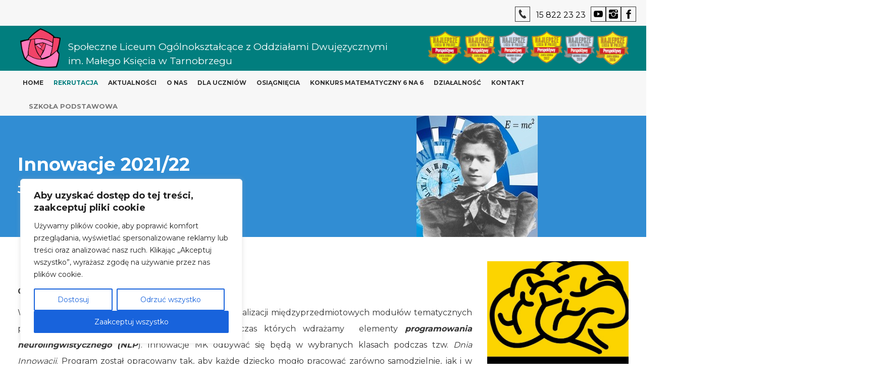

--- FILE ---
content_type: text/html; charset=UTF-8
request_url: https://liceummalyksiaze.pl/innowacje-2021-22/
body_size: 21357
content:
<!DOCTYPE html>
<html dir="ltr" lang="pl-PL">
<head>
    <meta charset="UTF-8" />
    <link href="https://liceummalyksiaze.pl/wp-content/themes/LiderOnline/images/f69caac77f8a83ee4a456276d173fa47_favicon.jpg" rel="icon" type="image/x-icon" />
    <link rel="pingback" href="https://liceummalyksiaze.pl/xmlrpc.php" />
    <script>
    var themeHasJQuery = !!window.jQuery;
</script>
<script src="https://liceummalyksiaze.pl/wp-content/themes/LiderOnline/jquery.js?ver=1.0.1646"></script>
<script>
    window._$ = jQuery.noConflict(themeHasJQuery);
</script>
    <meta name="viewport" content="width=device-width, initial-scale=1.0">
<!--[if lte IE 9]>
<link rel="stylesheet" type="text/css" href="https://liceummalyksiaze.pl/wp-content/themes/LiderOnline/layout.ie.css" />
<script src="https://liceummalyksiaze.pl/wp-content/themes/LiderOnline/layout.ie.js"></script>
<![endif]-->
<link class="" href='//fonts.googleapis.com/css?family=Montserrat:regular,700|Indie+Flower:regular|Open+Sans:300,300italic,regular,italic,600,600italic,700,700italic,800,800italic&subset=latin' rel='stylesheet' type='text/css'>
<script src="https://liceummalyksiaze.pl/wp-content/themes/LiderOnline/layout.core.js"></script>
<script src="https://liceummalyksiaze.pl/wp-content/themes/LiderOnline/CloudZoom.js?ver=1.0.1646" type="text/javascript"></script>
    
    <meta name='robots' content='index, follow, max-image-preview:large, max-snippet:-1, max-video-preview:-1' />

	<!-- This site is optimized with the Yoast SEO plugin v22.1 - https://yoast.com/wordpress/plugins/seo/ -->
	<title>Innowacje 2021/22 - Liceum Mały Książe Tarnobrzeg</title>
	<link rel="canonical" href="https://liceummalyksiaze.pl/innowacje-2021-22/" />
	<meta property="og:locale" content="pl_PL" />
	<meta property="og:type" content="article" />
	<meta property="og:title" content="Innowacje 2021/22 - Liceum Mały Książe Tarnobrzeg" />
	<meta property="og:url" content="https://liceummalyksiaze.pl/innowacje-2021-22/" />
	<meta property="og:site_name" content="Liceum Mały Książe Tarnobrzeg" />
	<meta property="article:modified_time" content="2021-09-20T07:17:55+00:00" />
	<meta name="twitter:card" content="summary_large_image" />
	<meta name="twitter:label1" content="Szacowany czas czytania" />
	<meta name="twitter:data1" content="5 minut" />
	<script type="application/ld+json" class="yoast-schema-graph">{"@context":"https://schema.org","@graph":[{"@type":"WebPage","@id":"https://liceummalyksiaze.pl/innowacje-2021-22/","url":"https://liceummalyksiaze.pl/innowacje-2021-22/","name":"Innowacje 2021/22 - Liceum Mały Książe Tarnobrzeg","isPartOf":{"@id":"https://liceummalyksiaze.pl/#website"},"datePublished":"2021-09-20T06:39:16+00:00","dateModified":"2021-09-20T07:17:55+00:00","breadcrumb":{"@id":"https://liceummalyksiaze.pl/innowacje-2021-22/#breadcrumb"},"inLanguage":"pl-PL","potentialAction":[{"@type":"ReadAction","target":["https://liceummalyksiaze.pl/innowacje-2021-22/"]}]},{"@type":"BreadcrumbList","@id":"https://liceummalyksiaze.pl/innowacje-2021-22/#breadcrumb","itemListElement":[{"@type":"ListItem","position":1,"name":"Strona główna","item":"https://liceummalyksiaze.pl/"},{"@type":"ListItem","position":2,"name":"Innowacje 2021/22"}]},{"@type":"WebSite","@id":"https://liceummalyksiaze.pl/#website","url":"https://liceummalyksiaze.pl/","name":"Liceum Mały Książe Tarnobrzeg","description":"Społeczna Liceum z Oddziałami Dwujęzycznymi im. Małego Księcia w Tarnobrzegu","potentialAction":[{"@type":"SearchAction","target":{"@type":"EntryPoint","urlTemplate":"https://liceummalyksiaze.pl/?s={search_term_string}"},"query-input":"required name=search_term_string"}],"inLanguage":"pl-PL"}]}</script>
	<!-- / Yoast SEO plugin. -->


<link rel="alternate" type="application/rss+xml" title="Liceum Mały Książe Tarnobrzeg &raquo; Kanał z wpisami" href="https://liceummalyksiaze.pl/feed/" />
<link rel="alternate" type="application/rss+xml" title="Liceum Mały Książe Tarnobrzeg &raquo; Kanał z komentarzami" href="https://liceummalyksiaze.pl/comments/feed/" />
<script type="text/javascript">
window._wpemojiSettings = {"baseUrl":"https:\/\/s.w.org\/images\/core\/emoji\/14.0.0\/72x72\/","ext":".png","svgUrl":"https:\/\/s.w.org\/images\/core\/emoji\/14.0.0\/svg\/","svgExt":".svg","source":{"concatemoji":"https:\/\/liceummalyksiaze.pl\/wp-includes\/js\/wp-emoji-release.min.js?ver=6.3.2"}};
/*! This file is auto-generated */
!function(i,n){var o,s,e;function c(e){try{var t={supportTests:e,timestamp:(new Date).valueOf()};sessionStorage.setItem(o,JSON.stringify(t))}catch(e){}}function p(e,t,n){e.clearRect(0,0,e.canvas.width,e.canvas.height),e.fillText(t,0,0);var t=new Uint32Array(e.getImageData(0,0,e.canvas.width,e.canvas.height).data),r=(e.clearRect(0,0,e.canvas.width,e.canvas.height),e.fillText(n,0,0),new Uint32Array(e.getImageData(0,0,e.canvas.width,e.canvas.height).data));return t.every(function(e,t){return e===r[t]})}function u(e,t,n){switch(t){case"flag":return n(e,"\ud83c\udff3\ufe0f\u200d\u26a7\ufe0f","\ud83c\udff3\ufe0f\u200b\u26a7\ufe0f")?!1:!n(e,"\ud83c\uddfa\ud83c\uddf3","\ud83c\uddfa\u200b\ud83c\uddf3")&&!n(e,"\ud83c\udff4\udb40\udc67\udb40\udc62\udb40\udc65\udb40\udc6e\udb40\udc67\udb40\udc7f","\ud83c\udff4\u200b\udb40\udc67\u200b\udb40\udc62\u200b\udb40\udc65\u200b\udb40\udc6e\u200b\udb40\udc67\u200b\udb40\udc7f");case"emoji":return!n(e,"\ud83e\udef1\ud83c\udffb\u200d\ud83e\udef2\ud83c\udfff","\ud83e\udef1\ud83c\udffb\u200b\ud83e\udef2\ud83c\udfff")}return!1}function f(e,t,n){var r="undefined"!=typeof WorkerGlobalScope&&self instanceof WorkerGlobalScope?new OffscreenCanvas(300,150):i.createElement("canvas"),a=r.getContext("2d",{willReadFrequently:!0}),o=(a.textBaseline="top",a.font="600 32px Arial",{});return e.forEach(function(e){o[e]=t(a,e,n)}),o}function t(e){var t=i.createElement("script");t.src=e,t.defer=!0,i.head.appendChild(t)}"undefined"!=typeof Promise&&(o="wpEmojiSettingsSupports",s=["flag","emoji"],n.supports={everything:!0,everythingExceptFlag:!0},e=new Promise(function(e){i.addEventListener("DOMContentLoaded",e,{once:!0})}),new Promise(function(t){var n=function(){try{var e=JSON.parse(sessionStorage.getItem(o));if("object"==typeof e&&"number"==typeof e.timestamp&&(new Date).valueOf()<e.timestamp+604800&&"object"==typeof e.supportTests)return e.supportTests}catch(e){}return null}();if(!n){if("undefined"!=typeof Worker&&"undefined"!=typeof OffscreenCanvas&&"undefined"!=typeof URL&&URL.createObjectURL&&"undefined"!=typeof Blob)try{var e="postMessage("+f.toString()+"("+[JSON.stringify(s),u.toString(),p.toString()].join(",")+"));",r=new Blob([e],{type:"text/javascript"}),a=new Worker(URL.createObjectURL(r),{name:"wpTestEmojiSupports"});return void(a.onmessage=function(e){c(n=e.data),a.terminate(),t(n)})}catch(e){}c(n=f(s,u,p))}t(n)}).then(function(e){for(var t in e)n.supports[t]=e[t],n.supports.everything=n.supports.everything&&n.supports[t],"flag"!==t&&(n.supports.everythingExceptFlag=n.supports.everythingExceptFlag&&n.supports[t]);n.supports.everythingExceptFlag=n.supports.everythingExceptFlag&&!n.supports.flag,n.DOMReady=!1,n.readyCallback=function(){n.DOMReady=!0}}).then(function(){return e}).then(function(){var e;n.supports.everything||(n.readyCallback(),(e=n.source||{}).concatemoji?t(e.concatemoji):e.wpemoji&&e.twemoji&&(t(e.twemoji),t(e.wpemoji)))}))}((window,document),window._wpemojiSettings);
</script>
<style type="text/css">
img.wp-smiley,
img.emoji {
	display: inline !important;
	border: none !important;
	box-shadow: none !important;
	height: 1em !important;
	width: 1em !important;
	margin: 0 0.07em !important;
	vertical-align: -0.1em !important;
	background: none !important;
	padding: 0 !important;
}
</style>
	<link rel='stylesheet' id='wp-block-library-css' href='https://liceummalyksiaze.pl/wp-includes/css/dist/block-library/style.min.css?ver=6.3.2' type='text/css' media='all' />
<style id='classic-theme-styles-inline-css' type='text/css'>
/*! This file is auto-generated */
.wp-block-button__link{color:#fff;background-color:#32373c;border-radius:9999px;box-shadow:none;text-decoration:none;padding:calc(.667em + 2px) calc(1.333em + 2px);font-size:1.125em}.wp-block-file__button{background:#32373c;color:#fff;text-decoration:none}
</style>
<style id='global-styles-inline-css' type='text/css'>
body{--wp--preset--color--black: #000000;--wp--preset--color--cyan-bluish-gray: #abb8c3;--wp--preset--color--white: #ffffff;--wp--preset--color--pale-pink: #f78da7;--wp--preset--color--vivid-red: #cf2e2e;--wp--preset--color--luminous-vivid-orange: #ff6900;--wp--preset--color--luminous-vivid-amber: #fcb900;--wp--preset--color--light-green-cyan: #7bdcb5;--wp--preset--color--vivid-green-cyan: #00d084;--wp--preset--color--pale-cyan-blue: #8ed1fc;--wp--preset--color--vivid-cyan-blue: #0693e3;--wp--preset--color--vivid-purple: #9b51e0;--wp--preset--gradient--vivid-cyan-blue-to-vivid-purple: linear-gradient(135deg,rgba(6,147,227,1) 0%,rgb(155,81,224) 100%);--wp--preset--gradient--light-green-cyan-to-vivid-green-cyan: linear-gradient(135deg,rgb(122,220,180) 0%,rgb(0,208,130) 100%);--wp--preset--gradient--luminous-vivid-amber-to-luminous-vivid-orange: linear-gradient(135deg,rgba(252,185,0,1) 0%,rgba(255,105,0,1) 100%);--wp--preset--gradient--luminous-vivid-orange-to-vivid-red: linear-gradient(135deg,rgba(255,105,0,1) 0%,rgb(207,46,46) 100%);--wp--preset--gradient--very-light-gray-to-cyan-bluish-gray: linear-gradient(135deg,rgb(238,238,238) 0%,rgb(169,184,195) 100%);--wp--preset--gradient--cool-to-warm-spectrum: linear-gradient(135deg,rgb(74,234,220) 0%,rgb(151,120,209) 20%,rgb(207,42,186) 40%,rgb(238,44,130) 60%,rgb(251,105,98) 80%,rgb(254,248,76) 100%);--wp--preset--gradient--blush-light-purple: linear-gradient(135deg,rgb(255,206,236) 0%,rgb(152,150,240) 100%);--wp--preset--gradient--blush-bordeaux: linear-gradient(135deg,rgb(254,205,165) 0%,rgb(254,45,45) 50%,rgb(107,0,62) 100%);--wp--preset--gradient--luminous-dusk: linear-gradient(135deg,rgb(255,203,112) 0%,rgb(199,81,192) 50%,rgb(65,88,208) 100%);--wp--preset--gradient--pale-ocean: linear-gradient(135deg,rgb(255,245,203) 0%,rgb(182,227,212) 50%,rgb(51,167,181) 100%);--wp--preset--gradient--electric-grass: linear-gradient(135deg,rgb(202,248,128) 0%,rgb(113,206,126) 100%);--wp--preset--gradient--midnight: linear-gradient(135deg,rgb(2,3,129) 0%,rgb(40,116,252) 100%);--wp--preset--font-size--small: 13px;--wp--preset--font-size--medium: 20px;--wp--preset--font-size--large: 36px;--wp--preset--font-size--x-large: 42px;--wp--preset--spacing--20: 0.44rem;--wp--preset--spacing--30: 0.67rem;--wp--preset--spacing--40: 1rem;--wp--preset--spacing--50: 1.5rem;--wp--preset--spacing--60: 2.25rem;--wp--preset--spacing--70: 3.38rem;--wp--preset--spacing--80: 5.06rem;--wp--preset--shadow--natural: 6px 6px 9px rgba(0, 0, 0, 0.2);--wp--preset--shadow--deep: 12px 12px 50px rgba(0, 0, 0, 0.4);--wp--preset--shadow--sharp: 6px 6px 0px rgba(0, 0, 0, 0.2);--wp--preset--shadow--outlined: 6px 6px 0px -3px rgba(255, 255, 255, 1), 6px 6px rgba(0, 0, 0, 1);--wp--preset--shadow--crisp: 6px 6px 0px rgba(0, 0, 0, 1);}:where(.is-layout-flex){gap: 0.5em;}:where(.is-layout-grid){gap: 0.5em;}body .is-layout-flow > .alignleft{float: left;margin-inline-start: 0;margin-inline-end: 2em;}body .is-layout-flow > .alignright{float: right;margin-inline-start: 2em;margin-inline-end: 0;}body .is-layout-flow > .aligncenter{margin-left: auto !important;margin-right: auto !important;}body .is-layout-constrained > .alignleft{float: left;margin-inline-start: 0;margin-inline-end: 2em;}body .is-layout-constrained > .alignright{float: right;margin-inline-start: 2em;margin-inline-end: 0;}body .is-layout-constrained > .aligncenter{margin-left: auto !important;margin-right: auto !important;}body .is-layout-constrained > :where(:not(.alignleft):not(.alignright):not(.alignfull)){max-width: var(--wp--style--global--content-size);margin-left: auto !important;margin-right: auto !important;}body .is-layout-constrained > .alignwide{max-width: var(--wp--style--global--wide-size);}body .is-layout-flex{display: flex;}body .is-layout-flex{flex-wrap: wrap;align-items: center;}body .is-layout-flex > *{margin: 0;}body .is-layout-grid{display: grid;}body .is-layout-grid > *{margin: 0;}:where(.wp-block-columns.is-layout-flex){gap: 2em;}:where(.wp-block-columns.is-layout-grid){gap: 2em;}:where(.wp-block-post-template.is-layout-flex){gap: 1.25em;}:where(.wp-block-post-template.is-layout-grid){gap: 1.25em;}.has-black-color{color: var(--wp--preset--color--black) !important;}.has-cyan-bluish-gray-color{color: var(--wp--preset--color--cyan-bluish-gray) !important;}.has-white-color{color: var(--wp--preset--color--white) !important;}.has-pale-pink-color{color: var(--wp--preset--color--pale-pink) !important;}.has-vivid-red-color{color: var(--wp--preset--color--vivid-red) !important;}.has-luminous-vivid-orange-color{color: var(--wp--preset--color--luminous-vivid-orange) !important;}.has-luminous-vivid-amber-color{color: var(--wp--preset--color--luminous-vivid-amber) !important;}.has-light-green-cyan-color{color: var(--wp--preset--color--light-green-cyan) !important;}.has-vivid-green-cyan-color{color: var(--wp--preset--color--vivid-green-cyan) !important;}.has-pale-cyan-blue-color{color: var(--wp--preset--color--pale-cyan-blue) !important;}.has-vivid-cyan-blue-color{color: var(--wp--preset--color--vivid-cyan-blue) !important;}.has-vivid-purple-color{color: var(--wp--preset--color--vivid-purple) !important;}.has-black-background-color{background-color: var(--wp--preset--color--black) !important;}.has-cyan-bluish-gray-background-color{background-color: var(--wp--preset--color--cyan-bluish-gray) !important;}.has-white-background-color{background-color: var(--wp--preset--color--white) !important;}.has-pale-pink-background-color{background-color: var(--wp--preset--color--pale-pink) !important;}.has-vivid-red-background-color{background-color: var(--wp--preset--color--vivid-red) !important;}.has-luminous-vivid-orange-background-color{background-color: var(--wp--preset--color--luminous-vivid-orange) !important;}.has-luminous-vivid-amber-background-color{background-color: var(--wp--preset--color--luminous-vivid-amber) !important;}.has-light-green-cyan-background-color{background-color: var(--wp--preset--color--light-green-cyan) !important;}.has-vivid-green-cyan-background-color{background-color: var(--wp--preset--color--vivid-green-cyan) !important;}.has-pale-cyan-blue-background-color{background-color: var(--wp--preset--color--pale-cyan-blue) !important;}.has-vivid-cyan-blue-background-color{background-color: var(--wp--preset--color--vivid-cyan-blue) !important;}.has-vivid-purple-background-color{background-color: var(--wp--preset--color--vivid-purple) !important;}.has-black-border-color{border-color: var(--wp--preset--color--black) !important;}.has-cyan-bluish-gray-border-color{border-color: var(--wp--preset--color--cyan-bluish-gray) !important;}.has-white-border-color{border-color: var(--wp--preset--color--white) !important;}.has-pale-pink-border-color{border-color: var(--wp--preset--color--pale-pink) !important;}.has-vivid-red-border-color{border-color: var(--wp--preset--color--vivid-red) !important;}.has-luminous-vivid-orange-border-color{border-color: var(--wp--preset--color--luminous-vivid-orange) !important;}.has-luminous-vivid-amber-border-color{border-color: var(--wp--preset--color--luminous-vivid-amber) !important;}.has-light-green-cyan-border-color{border-color: var(--wp--preset--color--light-green-cyan) !important;}.has-vivid-green-cyan-border-color{border-color: var(--wp--preset--color--vivid-green-cyan) !important;}.has-pale-cyan-blue-border-color{border-color: var(--wp--preset--color--pale-cyan-blue) !important;}.has-vivid-cyan-blue-border-color{border-color: var(--wp--preset--color--vivid-cyan-blue) !important;}.has-vivid-purple-border-color{border-color: var(--wp--preset--color--vivid-purple) !important;}.has-vivid-cyan-blue-to-vivid-purple-gradient-background{background: var(--wp--preset--gradient--vivid-cyan-blue-to-vivid-purple) !important;}.has-light-green-cyan-to-vivid-green-cyan-gradient-background{background: var(--wp--preset--gradient--light-green-cyan-to-vivid-green-cyan) !important;}.has-luminous-vivid-amber-to-luminous-vivid-orange-gradient-background{background: var(--wp--preset--gradient--luminous-vivid-amber-to-luminous-vivid-orange) !important;}.has-luminous-vivid-orange-to-vivid-red-gradient-background{background: var(--wp--preset--gradient--luminous-vivid-orange-to-vivid-red) !important;}.has-very-light-gray-to-cyan-bluish-gray-gradient-background{background: var(--wp--preset--gradient--very-light-gray-to-cyan-bluish-gray) !important;}.has-cool-to-warm-spectrum-gradient-background{background: var(--wp--preset--gradient--cool-to-warm-spectrum) !important;}.has-blush-light-purple-gradient-background{background: var(--wp--preset--gradient--blush-light-purple) !important;}.has-blush-bordeaux-gradient-background{background: var(--wp--preset--gradient--blush-bordeaux) !important;}.has-luminous-dusk-gradient-background{background: var(--wp--preset--gradient--luminous-dusk) !important;}.has-pale-ocean-gradient-background{background: var(--wp--preset--gradient--pale-ocean) !important;}.has-electric-grass-gradient-background{background: var(--wp--preset--gradient--electric-grass) !important;}.has-midnight-gradient-background{background: var(--wp--preset--gradient--midnight) !important;}.has-small-font-size{font-size: var(--wp--preset--font-size--small) !important;}.has-medium-font-size{font-size: var(--wp--preset--font-size--medium) !important;}.has-large-font-size{font-size: var(--wp--preset--font-size--large) !important;}.has-x-large-font-size{font-size: var(--wp--preset--font-size--x-large) !important;}
.wp-block-navigation a:where(:not(.wp-element-button)){color: inherit;}
:where(.wp-block-post-template.is-layout-flex){gap: 1.25em;}:where(.wp-block-post-template.is-layout-grid){gap: 1.25em;}
:where(.wp-block-columns.is-layout-flex){gap: 2em;}:where(.wp-block-columns.is-layout-grid){gap: 2em;}
.wp-block-pullquote{font-size: 1.5em;line-height: 1.6;}
</style>
<link rel='stylesheet' id='contact-form-7-css' href='https://liceummalyksiaze.pl/wp-content/plugins/contact-form-7/includes/css/styles.css?ver=5.9.8' type='text/css' media='all' />
<link rel='stylesheet' id='foobox-free-min-css' href='https://liceummalyksiaze.pl/wp-content/plugins/foobox-image-lightbox/free/css/foobox.free.min.css?ver=2.7.34' type='text/css' media='all' />
<link rel='stylesheet' id='theme-bootstrap-css' href='//liceummalyksiaze.pl/wp-content/themes/LiderOnline/bootstrap.css?ver=1.0.1646' type='text/css' media='all' />
<link rel='stylesheet' id='theme-style-css' href='//liceummalyksiaze.pl/wp-content/themes/LiderOnline/style.css?ver=1.0.1646' type='text/css' media='all' />
<script type='text/javascript' id='cookie-law-info-js-extra'>
/* <![CDATA[ */
var _ckyConfig = {"_ipData":[],"_assetsURL":"https:\/\/liceummalyksiaze.pl\/wp-content\/plugins\/cookie-law-info\/lite\/frontend\/images\/","_publicURL":"https:\/\/liceummalyksiaze.pl","_expiry":"365","_categories":[{"name":"niezb\u0119dne","slug":"necessary","isNecessary":true,"ccpaDoNotSell":true,"cookies":[],"active":true,"defaultConsent":{"gdpr":true,"ccpa":true}},{"name":" Funkcjonalny","slug":"functional","isNecessary":false,"ccpaDoNotSell":true,"cookies":[],"active":true,"defaultConsent":{"gdpr":false,"ccpa":false}},{"name":"Analityka","slug":"analytics","isNecessary":false,"ccpaDoNotSell":true,"cookies":[],"active":true,"defaultConsent":{"gdpr":false,"ccpa":false}},{"name":" Wydajno\u015b\u0107","slug":"performance","isNecessary":false,"ccpaDoNotSell":true,"cookies":[],"active":true,"defaultConsent":{"gdpr":false,"ccpa":false}},{"name":" Reklama","slug":"advertisement","isNecessary":false,"ccpaDoNotSell":true,"cookies":[],"active":true,"defaultConsent":{"gdpr":false,"ccpa":false}}],"_activeLaw":"gdpr","_rootDomain":"","_block":"1","_showBanner":"1","_bannerConfig":{"settings":{"type":"box","preferenceCenterType":"popup","position":"bottom-left","applicableLaw":"gdpr"},"behaviours":{"reloadBannerOnAccept":false,"loadAnalyticsByDefault":false,"animations":{"onLoad":"animate","onHide":"sticky"}},"config":{"revisitConsent":{"status":true,"tag":"revisit-consent","position":"bottom-left","meta":{"url":"#"},"styles":{"background-color":"#0056A7"},"elements":{"title":{"type":"text","tag":"revisit-consent-title","status":true,"styles":{"color":"#0056a7"}}}},"preferenceCenter":{"toggle":{"status":true,"tag":"detail-category-toggle","type":"toggle","states":{"active":{"styles":{"background-color":"#1863DC"}},"inactive":{"styles":{"background-color":"#D0D5D2"}}}}},"categoryPreview":{"status":false,"toggle":{"status":true,"tag":"detail-category-preview-toggle","type":"toggle","states":{"active":{"styles":{"background-color":"#1863DC"}},"inactive":{"styles":{"background-color":"#D0D5D2"}}}}},"videoPlaceholder":{"status":true,"styles":{"background-color":"#000000","border-color":"#000000","color":"#ffffff"}},"readMore":{"status":false,"tag":"readmore-button","type":"link","meta":{"noFollow":true,"newTab":true},"styles":{"color":"#1863DC","background-color":"transparent","border-color":"transparent"}},"auditTable":{"status":true},"optOption":{"status":true,"toggle":{"status":true,"tag":"optout-option-toggle","type":"toggle","states":{"active":{"styles":{"background-color":"#1863dc"}},"inactive":{"styles":{"background-color":"#FFFFFF"}}}}}}},"_version":"3.2.8","_logConsent":"1","_tags":[{"tag":"accept-button","styles":{"color":"#FFFFFF","background-color":"#1863DC","border-color":"#1863DC"}},{"tag":"reject-button","styles":{"color":"#1863DC","background-color":"transparent","border-color":"#1863DC"}},{"tag":"settings-button","styles":{"color":"#1863DC","background-color":"transparent","border-color":"#1863DC"}},{"tag":"readmore-button","styles":{"color":"#1863DC","background-color":"transparent","border-color":"transparent"}},{"tag":"donotsell-button","styles":{"color":"#1863DC","background-color":"transparent","border-color":"transparent"}},{"tag":"accept-button","styles":{"color":"#FFFFFF","background-color":"#1863DC","border-color":"#1863DC"}},{"tag":"revisit-consent","styles":{"background-color":"#0056A7"}}],"_shortCodes":[{"key":"cky_readmore","content":"<a href=\"#\" class=\"cky-policy\" aria-label=\"Polityka plik\u00f3w cookie\" target=\"_blank\" rel=\"noopener\" data-cky-tag=\"readmore-button\">Polityka plik\u00f3w cookie<\/a>","tag":"readmore-button","status":false,"attributes":{"rel":"nofollow","target":"_blank"}},{"key":"cky_show_desc","content":"<button class=\"cky-show-desc-btn\" data-cky-tag=\"show-desc-button\" aria-label=\"Poka\u017c wi\u0119cej\">Poka\u017c wi\u0119cej<\/button>","tag":"show-desc-button","status":true,"attributes":[]},{"key":"cky_hide_desc","content":"<button class=\"cky-show-desc-btn\" data-cky-tag=\"hide-desc-button\" aria-label=\"Poka\u017c mniej\">Poka\u017c mniej<\/button>","tag":"hide-desc-button","status":true,"attributes":[]},{"key":"cky_category_toggle_label","content":"[cky_{{status}}_category_label] [cky_preference_{{category_slug}}_title]","tag":"","status":true,"attributes":[]},{"key":"cky_enable_category_label","content":"Enable","tag":"","status":true,"attributes":[]},{"key":"cky_disable_category_label","content":"Disable","tag":"","status":true,"attributes":[]},{"key":"cky_video_placeholder","content":"<div class=\"video-placeholder-normal\" data-cky-tag=\"video-placeholder\" id=\"[UNIQUEID]\"><p class=\"video-placeholder-text-normal\" data-cky-tag=\"placeholder-title\">Aby uzyska\u0107 dost\u0119p do tej tre\u015bci, zaakceptuj pliki cookie<\/p><\/div>","tag":"","status":true,"attributes":[]},{"key":"cky_enable_optout_label","content":"Enable","tag":"","status":true,"attributes":[]},{"key":"cky_disable_optout_label","content":"Disable","tag":"","status":true,"attributes":[]},{"key":"cky_optout_toggle_label","content":"[cky_{{status}}_optout_label] [cky_optout_option_title]","tag":"","status":true,"attributes":[]},{"key":"cky_optout_option_title","content":"Do Not Sell or Share My Personal Information","tag":"","status":true,"attributes":[]},{"key":"cky_optout_close_label","content":"Close","tag":"","status":true,"attributes":[]}],"_rtl":"","_language":"en","_providersToBlock":[]};
var _ckyStyles = {"css":".cky-overlay{background: #000000; opacity: 0.4; position: fixed; top: 0; left: 0; width: 100%; height: 100%; z-index: 99999999;}.cky-hide{display: none;}.cky-btn-revisit-wrapper{display: flex; align-items: center; justify-content: center; background: #0056a7; width: 45px; height: 45px; border-radius: 50%; position: fixed; z-index: 999999; cursor: pointer;}.cky-revisit-bottom-left{bottom: 15px; left: 15px;}.cky-revisit-bottom-right{bottom: 15px; right: 15px;}.cky-btn-revisit-wrapper .cky-btn-revisit{display: flex; align-items: center; justify-content: center; background: none; border: none; cursor: pointer; position: relative; margin: 0; padding: 0;}.cky-btn-revisit-wrapper .cky-btn-revisit img{max-width: fit-content; margin: 0; height: 30px; width: 30px;}.cky-revisit-bottom-left:hover::before{content: attr(data-tooltip); position: absolute; background: #4e4b66; color: #ffffff; left: calc(100% + 7px); font-size: 12px; line-height: 16px; width: max-content; padding: 4px 8px; border-radius: 4px;}.cky-revisit-bottom-left:hover::after{position: absolute; content: \"\"; border: 5px solid transparent; left: calc(100% + 2px); border-left-width: 0; border-right-color: #4e4b66;}.cky-revisit-bottom-right:hover::before{content: attr(data-tooltip); position: absolute; background: #4e4b66; color: #ffffff; right: calc(100% + 7px); font-size: 12px; line-height: 16px; width: max-content; padding: 4px 8px; border-radius: 4px;}.cky-revisit-bottom-right:hover::after{position: absolute; content: \"\"; border: 5px solid transparent; right: calc(100% + 2px); border-right-width: 0; border-left-color: #4e4b66;}.cky-revisit-hide{display: none;}.cky-consent-container{position: fixed; width: 440px; box-sizing: border-box; z-index: 9999999; border-radius: 6px;}.cky-consent-container .cky-consent-bar{background: #ffffff; border: 1px solid; padding: 20px 26px; box-shadow: 0 -1px 10px 0 #acabab4d; border-radius: 6px;}.cky-box-bottom-left{bottom: 40px; left: 40px;}.cky-box-bottom-right{bottom: 40px; right: 40px;}.cky-box-top-left{top: 40px; left: 40px;}.cky-box-top-right{top: 40px; right: 40px;}.cky-custom-brand-logo-wrapper .cky-custom-brand-logo{width: 100px; height: auto; margin: 0 0 12px 0;}.cky-notice .cky-title{color: #212121; font-weight: 700; font-size: 18px; line-height: 24px; margin: 0 0 12px 0;}.cky-notice-des *,.cky-preference-content-wrapper *,.cky-accordion-header-des *,.cky-gpc-wrapper .cky-gpc-desc *{font-size: 14px;}.cky-notice-des{color: #212121; font-size: 14px; line-height: 24px; font-weight: 400;}.cky-notice-des img{height: 25px; width: 25px;}.cky-consent-bar .cky-notice-des p,.cky-gpc-wrapper .cky-gpc-desc p,.cky-preference-body-wrapper .cky-preference-content-wrapper p,.cky-accordion-header-wrapper .cky-accordion-header-des p,.cky-cookie-des-table li div:last-child p{color: inherit; margin-top: 0; overflow-wrap: break-word;}.cky-notice-des P:last-child,.cky-preference-content-wrapper p:last-child,.cky-cookie-des-table li div:last-child p:last-child,.cky-gpc-wrapper .cky-gpc-desc p:last-child{margin-bottom: 0;}.cky-notice-des a.cky-policy,.cky-notice-des button.cky-policy{font-size: 14px; color: #1863dc; white-space: nowrap; cursor: pointer; background: transparent; border: 1px solid; text-decoration: underline;}.cky-notice-des button.cky-policy{padding: 0;}.cky-notice-des a.cky-policy:focus-visible,.cky-notice-des button.cky-policy:focus-visible,.cky-preference-content-wrapper .cky-show-desc-btn:focus-visible,.cky-accordion-header .cky-accordion-btn:focus-visible,.cky-preference-header .cky-btn-close:focus-visible,.cky-switch input[type=\"checkbox\"]:focus-visible,.cky-footer-wrapper a:focus-visible,.cky-btn:focus-visible{outline: 2px solid #1863dc; outline-offset: 2px;}.cky-btn:focus:not(:focus-visible),.cky-accordion-header .cky-accordion-btn:focus:not(:focus-visible),.cky-preference-content-wrapper .cky-show-desc-btn:focus:not(:focus-visible),.cky-btn-revisit-wrapper .cky-btn-revisit:focus:not(:focus-visible),.cky-preference-header .cky-btn-close:focus:not(:focus-visible),.cky-consent-bar .cky-banner-btn-close:focus:not(:focus-visible){outline: 0;}button.cky-show-desc-btn:not(:hover):not(:active){color: #1863dc; background: transparent;}button.cky-accordion-btn:not(:hover):not(:active),button.cky-banner-btn-close:not(:hover):not(:active),button.cky-btn-revisit:not(:hover):not(:active),button.cky-btn-close:not(:hover):not(:active){background: transparent;}.cky-consent-bar button:hover,.cky-modal.cky-modal-open button:hover,.cky-consent-bar button:focus,.cky-modal.cky-modal-open button:focus{text-decoration: none;}.cky-notice-btn-wrapper{display: flex; justify-content: flex-start; align-items: center; flex-wrap: wrap; margin-top: 16px;}.cky-notice-btn-wrapper .cky-btn{text-shadow: none; box-shadow: none;}.cky-btn{flex: auto; max-width: 100%; font-size: 14px; font-family: inherit; line-height: 24px; padding: 8px; font-weight: 500; margin: 0 8px 0 0; border-radius: 2px; cursor: pointer; text-align: center; text-transform: none; min-height: 0;}.cky-btn:hover{opacity: 0.8;}.cky-btn-customize{color: #1863dc; background: transparent; border: 2px solid #1863dc;}.cky-btn-reject{color: #1863dc; background: transparent; border: 2px solid #1863dc;}.cky-btn-accept{background: #1863dc; color: #ffffff; border: 2px solid #1863dc;}.cky-btn:last-child{margin-right: 0;}@media (max-width: 576px){.cky-box-bottom-left{bottom: 0; left: 0;}.cky-box-bottom-right{bottom: 0; right: 0;}.cky-box-top-left{top: 0; left: 0;}.cky-box-top-right{top: 0; right: 0;}}@media (max-width: 440px){.cky-box-bottom-left, .cky-box-bottom-right, .cky-box-top-left, .cky-box-top-right{width: 100%; max-width: 100%;}.cky-consent-container .cky-consent-bar{padding: 20px 0;}.cky-custom-brand-logo-wrapper, .cky-notice .cky-title, .cky-notice-des, .cky-notice-btn-wrapper{padding: 0 24px;}.cky-notice-des{max-height: 40vh; overflow-y: scroll;}.cky-notice-btn-wrapper{flex-direction: column; margin-top: 0;}.cky-btn{width: 100%; margin: 10px 0 0 0;}.cky-notice-btn-wrapper .cky-btn-customize{order: 2;}.cky-notice-btn-wrapper .cky-btn-reject{order: 3;}.cky-notice-btn-wrapper .cky-btn-accept{order: 1; margin-top: 16px;}}@media (max-width: 352px){.cky-notice .cky-title{font-size: 16px;}.cky-notice-des *{font-size: 12px;}.cky-notice-des, .cky-btn{font-size: 12px;}}.cky-modal.cky-modal-open{display: flex; visibility: visible; -webkit-transform: translate(-50%, -50%); -moz-transform: translate(-50%, -50%); -ms-transform: translate(-50%, -50%); -o-transform: translate(-50%, -50%); transform: translate(-50%, -50%); top: 50%; left: 50%; transition: all 1s ease;}.cky-modal{box-shadow: 0 32px 68px rgba(0, 0, 0, 0.3); margin: 0 auto; position: fixed; max-width: 100%; background: #ffffff; top: 50%; box-sizing: border-box; border-radius: 6px; z-index: 999999999; color: #212121; -webkit-transform: translate(-50%, 100%); -moz-transform: translate(-50%, 100%); -ms-transform: translate(-50%, 100%); -o-transform: translate(-50%, 100%); transform: translate(-50%, 100%); visibility: hidden; transition: all 0s ease;}.cky-preference-center{max-height: 79vh; overflow: hidden; width: 845px; overflow: hidden; flex: 1 1 0; display: flex; flex-direction: column; border-radius: 6px;}.cky-preference-header{display: flex; align-items: center; justify-content: space-between; padding: 22px 24px; border-bottom: 1px solid;}.cky-preference-header .cky-preference-title{font-size: 18px; font-weight: 700; line-height: 24px;}.cky-preference-header .cky-btn-close{margin: 0; cursor: pointer; vertical-align: middle; padding: 0; background: none; border: none; width: auto; height: auto; min-height: 0; line-height: 0; text-shadow: none; box-shadow: none;}.cky-preference-header .cky-btn-close img{margin: 0; height: 10px; width: 10px;}.cky-preference-body-wrapper{padding: 0 24px; flex: 1; overflow: auto; box-sizing: border-box;}.cky-preference-content-wrapper,.cky-gpc-wrapper .cky-gpc-desc{font-size: 14px; line-height: 24px; font-weight: 400; padding: 12px 0;}.cky-preference-content-wrapper{border-bottom: 1px solid;}.cky-preference-content-wrapper img{height: 25px; width: 25px;}.cky-preference-content-wrapper .cky-show-desc-btn{font-size: 14px; font-family: inherit; color: #1863dc; text-decoration: none; line-height: 24px; padding: 0; margin: 0; white-space: nowrap; cursor: pointer; background: transparent; border-color: transparent; text-transform: none; min-height: 0; text-shadow: none; box-shadow: none;}.cky-accordion-wrapper{margin-bottom: 10px;}.cky-accordion{border-bottom: 1px solid;}.cky-accordion:last-child{border-bottom: none;}.cky-accordion .cky-accordion-item{display: flex; margin-top: 10px;}.cky-accordion .cky-accordion-body{display: none;}.cky-accordion.cky-accordion-active .cky-accordion-body{display: block; padding: 0 22px; margin-bottom: 16px;}.cky-accordion-header-wrapper{cursor: pointer; width: 100%;}.cky-accordion-item .cky-accordion-header{display: flex; justify-content: space-between; align-items: center;}.cky-accordion-header .cky-accordion-btn{font-size: 16px; font-family: inherit; color: #212121; line-height: 24px; background: none; border: none; font-weight: 700; padding: 0; margin: 0; cursor: pointer; text-transform: none; min-height: 0; text-shadow: none; box-shadow: none;}.cky-accordion-header .cky-always-active{color: #008000; font-weight: 600; line-height: 24px; font-size: 14px;}.cky-accordion-header-des{font-size: 14px; line-height: 24px; margin: 10px 0 16px 0;}.cky-accordion-chevron{margin-right: 22px; position: relative; cursor: pointer;}.cky-accordion-chevron-hide{display: none;}.cky-accordion .cky-accordion-chevron i::before{content: \"\"; position: absolute; border-right: 1.4px solid; border-bottom: 1.4px solid; border-color: inherit; height: 6px; width: 6px; -webkit-transform: rotate(-45deg); -moz-transform: rotate(-45deg); -ms-transform: rotate(-45deg); -o-transform: rotate(-45deg); transform: rotate(-45deg); transition: all 0.2s ease-in-out; top: 8px;}.cky-accordion.cky-accordion-active .cky-accordion-chevron i::before{-webkit-transform: rotate(45deg); -moz-transform: rotate(45deg); -ms-transform: rotate(45deg); -o-transform: rotate(45deg); transform: rotate(45deg);}.cky-audit-table{background: #f4f4f4; border-radius: 6px;}.cky-audit-table .cky-empty-cookies-text{color: inherit; font-size: 12px; line-height: 24px; margin: 0; padding: 10px;}.cky-audit-table .cky-cookie-des-table{font-size: 12px; line-height: 24px; font-weight: normal; padding: 15px 10px; border-bottom: 1px solid; border-bottom-color: inherit; margin: 0;}.cky-audit-table .cky-cookie-des-table:last-child{border-bottom: none;}.cky-audit-table .cky-cookie-des-table li{list-style-type: none; display: flex; padding: 3px 0;}.cky-audit-table .cky-cookie-des-table li:first-child{padding-top: 0;}.cky-cookie-des-table li div:first-child{width: 100px; font-weight: 600; word-break: break-word; word-wrap: break-word;}.cky-cookie-des-table li div:last-child{flex: 1; word-break: break-word; word-wrap: break-word; margin-left: 8px;}.cky-footer-shadow{display: block; width: 100%; height: 40px; background: linear-gradient(180deg, rgba(255, 255, 255, 0) 0%, #ffffff 100%); position: absolute; bottom: calc(100% - 1px);}.cky-footer-wrapper{position: relative;}.cky-prefrence-btn-wrapper{display: flex; flex-wrap: wrap; align-items: center; justify-content: center; padding: 22px 24px; border-top: 1px solid;}.cky-prefrence-btn-wrapper .cky-btn{flex: auto; max-width: 100%; text-shadow: none; box-shadow: none;}.cky-btn-preferences{color: #1863dc; background: transparent; border: 2px solid #1863dc;}.cky-preference-header,.cky-preference-body-wrapper,.cky-preference-content-wrapper,.cky-accordion-wrapper,.cky-accordion,.cky-accordion-wrapper,.cky-footer-wrapper,.cky-prefrence-btn-wrapper{border-color: inherit;}@media (max-width: 845px){.cky-modal{max-width: calc(100% - 16px);}}@media (max-width: 576px){.cky-modal{max-width: 100%;}.cky-preference-center{max-height: 100vh;}.cky-prefrence-btn-wrapper{flex-direction: column;}.cky-accordion.cky-accordion-active .cky-accordion-body{padding-right: 0;}.cky-prefrence-btn-wrapper .cky-btn{width: 100%; margin: 10px 0 0 0;}.cky-prefrence-btn-wrapper .cky-btn-reject{order: 3;}.cky-prefrence-btn-wrapper .cky-btn-accept{order: 1; margin-top: 0;}.cky-prefrence-btn-wrapper .cky-btn-preferences{order: 2;}}@media (max-width: 425px){.cky-accordion-chevron{margin-right: 15px;}.cky-notice-btn-wrapper{margin-top: 0;}.cky-accordion.cky-accordion-active .cky-accordion-body{padding: 0 15px;}}@media (max-width: 352px){.cky-preference-header .cky-preference-title{font-size: 16px;}.cky-preference-header{padding: 16px 24px;}.cky-preference-content-wrapper *, .cky-accordion-header-des *{font-size: 12px;}.cky-preference-content-wrapper, .cky-preference-content-wrapper .cky-show-more, .cky-accordion-header .cky-always-active, .cky-accordion-header-des, .cky-preference-content-wrapper .cky-show-desc-btn, .cky-notice-des a.cky-policy{font-size: 12px;}.cky-accordion-header .cky-accordion-btn{font-size: 14px;}}.cky-switch{display: flex;}.cky-switch input[type=\"checkbox\"]{position: relative; width: 44px; height: 24px; margin: 0; background: #d0d5d2; -webkit-appearance: none; border-radius: 50px; cursor: pointer; outline: 0; border: none; top: 0;}.cky-switch input[type=\"checkbox\"]:checked{background: #1863dc;}.cky-switch input[type=\"checkbox\"]:before{position: absolute; content: \"\"; height: 20px; width: 20px; left: 2px; bottom: 2px; border-radius: 50%; background-color: white; -webkit-transition: 0.4s; transition: 0.4s; margin: 0;}.cky-switch input[type=\"checkbox\"]:after{display: none;}.cky-switch input[type=\"checkbox\"]:checked:before{-webkit-transform: translateX(20px); -ms-transform: translateX(20px); transform: translateX(20px);}@media (max-width: 425px){.cky-switch input[type=\"checkbox\"]{width: 38px; height: 21px;}.cky-switch input[type=\"checkbox\"]:before{height: 17px; width: 17px;}.cky-switch input[type=\"checkbox\"]:checked:before{-webkit-transform: translateX(17px); -ms-transform: translateX(17px); transform: translateX(17px);}}.cky-consent-bar .cky-banner-btn-close{position: absolute; right: 9px; top: 5px; background: none; border: none; cursor: pointer; padding: 0; margin: 0; min-height: 0; line-height: 0; height: auto; width: auto; text-shadow: none; box-shadow: none;}.cky-consent-bar .cky-banner-btn-close img{height: 9px; width: 9px; margin: 0;}.cky-notice-group{font-size: 14px; line-height: 24px; font-weight: 400; color: #212121;}.cky-notice-btn-wrapper .cky-btn-do-not-sell{font-size: 14px; line-height: 24px; padding: 6px 0; margin: 0; font-weight: 500; background: none; border-radius: 2px; border: none; cursor: pointer; text-align: left; color: #1863dc; background: transparent; border-color: transparent; box-shadow: none; text-shadow: none;}.cky-consent-bar .cky-banner-btn-close:focus-visible,.cky-notice-btn-wrapper .cky-btn-do-not-sell:focus-visible,.cky-opt-out-btn-wrapper .cky-btn:focus-visible,.cky-opt-out-checkbox-wrapper input[type=\"checkbox\"].cky-opt-out-checkbox:focus-visible{outline: 2px solid #1863dc; outline-offset: 2px;}@media (max-width: 440px){.cky-consent-container{width: 100%;}}@media (max-width: 352px){.cky-notice-des a.cky-policy, .cky-notice-btn-wrapper .cky-btn-do-not-sell{font-size: 12px;}}.cky-opt-out-wrapper{padding: 12px 0;}.cky-opt-out-wrapper .cky-opt-out-checkbox-wrapper{display: flex; align-items: center;}.cky-opt-out-checkbox-wrapper .cky-opt-out-checkbox-label{font-size: 16px; font-weight: 700; line-height: 24px; margin: 0 0 0 12px; cursor: pointer;}.cky-opt-out-checkbox-wrapper input[type=\"checkbox\"].cky-opt-out-checkbox{background-color: #ffffff; border: 1px solid black; width: 20px; height: 18.5px; margin: 0; -webkit-appearance: none; position: relative; display: flex; align-items: center; justify-content: center; border-radius: 2px; cursor: pointer;}.cky-opt-out-checkbox-wrapper input[type=\"checkbox\"].cky-opt-out-checkbox:checked{background-color: #1863dc; border: none;}.cky-opt-out-checkbox-wrapper input[type=\"checkbox\"].cky-opt-out-checkbox:checked::after{left: 6px; bottom: 4px; width: 7px; height: 13px; border: solid #ffffff; border-width: 0 3px 3px 0; border-radius: 2px; -webkit-transform: rotate(45deg); -ms-transform: rotate(45deg); transform: rotate(45deg); content: \"\"; position: absolute; box-sizing: border-box;}.cky-opt-out-checkbox-wrapper.cky-disabled .cky-opt-out-checkbox-label,.cky-opt-out-checkbox-wrapper.cky-disabled input[type=\"checkbox\"].cky-opt-out-checkbox{cursor: no-drop;}.cky-gpc-wrapper{margin: 0 0 0 32px;}.cky-footer-wrapper .cky-opt-out-btn-wrapper{display: flex; flex-wrap: wrap; align-items: center; justify-content: center; padding: 22px 24px;}.cky-opt-out-btn-wrapper .cky-btn{flex: auto; max-width: 100%; text-shadow: none; box-shadow: none;}.cky-opt-out-btn-wrapper .cky-btn-cancel{border: 1px solid #dedfe0; background: transparent; color: #858585;}.cky-opt-out-btn-wrapper .cky-btn-confirm{background: #1863dc; color: #ffffff; border: 1px solid #1863dc;}@media (max-width: 352px){.cky-opt-out-checkbox-wrapper .cky-opt-out-checkbox-label{font-size: 14px;}.cky-gpc-wrapper .cky-gpc-desc, .cky-gpc-wrapper .cky-gpc-desc *{font-size: 12px;}.cky-opt-out-checkbox-wrapper input[type=\"checkbox\"].cky-opt-out-checkbox{width: 16px; height: 16px;}.cky-opt-out-checkbox-wrapper input[type=\"checkbox\"].cky-opt-out-checkbox:checked::after{left: 5px; bottom: 4px; width: 3px; height: 9px;}.cky-gpc-wrapper{margin: 0 0 0 28px;}}.video-placeholder-youtube{background-size: 100% 100%; background-position: center; background-repeat: no-repeat; background-color: #b2b0b059; position: relative; display: flex; align-items: center; justify-content: center; max-width: 100%;}.video-placeholder-text-youtube{text-align: center; align-items: center; padding: 10px 16px; background-color: #000000cc; color: #ffffff; border: 1px solid; border-radius: 2px; cursor: pointer;}.video-placeholder-normal{background-image: url(\"\/wp-content\/plugins\/cookie-law-info\/lite\/frontend\/images\/placeholder.svg\"); background-size: 80px; background-position: center; background-repeat: no-repeat; background-color: #b2b0b059; position: relative; display: flex; align-items: flex-end; justify-content: center; max-width: 100%;}.video-placeholder-text-normal{align-items: center; padding: 10px 16px; text-align: center; border: 1px solid; border-radius: 2px; cursor: pointer;}.cky-rtl{direction: rtl; text-align: right;}.cky-rtl .cky-banner-btn-close{left: 9px; right: auto;}.cky-rtl .cky-notice-btn-wrapper .cky-btn:last-child{margin-right: 8px;}.cky-rtl .cky-notice-btn-wrapper .cky-btn:first-child{margin-right: 0;}.cky-rtl .cky-notice-btn-wrapper{margin-left: 0; margin-right: 15px;}.cky-rtl .cky-prefrence-btn-wrapper .cky-btn{margin-right: 8px;}.cky-rtl .cky-prefrence-btn-wrapper .cky-btn:first-child{margin-right: 0;}.cky-rtl .cky-accordion .cky-accordion-chevron i::before{border: none; border-left: 1.4px solid; border-top: 1.4px solid; left: 12px;}.cky-rtl .cky-accordion.cky-accordion-active .cky-accordion-chevron i::before{-webkit-transform: rotate(-135deg); -moz-transform: rotate(-135deg); -ms-transform: rotate(-135deg); -o-transform: rotate(-135deg); transform: rotate(-135deg);}@media (max-width: 768px){.cky-rtl .cky-notice-btn-wrapper{margin-right: 0;}}@media (max-width: 576px){.cky-rtl .cky-notice-btn-wrapper .cky-btn:last-child{margin-right: 0;}.cky-rtl .cky-prefrence-btn-wrapper .cky-btn{margin-right: 0;}.cky-rtl .cky-accordion.cky-accordion-active .cky-accordion-body{padding: 0 22px 0 0;}}@media (max-width: 425px){.cky-rtl .cky-accordion.cky-accordion-active .cky-accordion-body{padding: 0 15px 0 0;}}.cky-rtl .cky-opt-out-btn-wrapper .cky-btn{margin-right: 12px;}.cky-rtl .cky-opt-out-btn-wrapper .cky-btn:first-child{margin-right: 0;}.cky-rtl .cky-opt-out-checkbox-wrapper .cky-opt-out-checkbox-label{margin: 0 12px 0 0;}"};
/* ]]> */
</script>
<script type='text/javascript' src='https://liceummalyksiaze.pl/wp-content/plugins/cookie-law-info/lite/frontend/js/script.min.js?ver=3.2.8' id='cookie-law-info-js'></script>
<script type='text/javascript' src='https://liceummalyksiaze.pl/wp-includes/js/jquery/jquery.min.js?ver=3.7.0' id='jquery-core-js'></script>
<script type='text/javascript' src='https://liceummalyksiaze.pl/wp-includes/js/jquery/jquery-migrate.min.js?ver=3.4.1' id='jquery-migrate-js'></script>
<script id="foobox-free-min-js-before" type="text/javascript">
/* Run FooBox FREE (v2.7.34) */
var FOOBOX = window.FOOBOX = {
	ready: true,
	disableOthers: false,
	o: {wordpress: { enabled: true }, countMessage:'image %index of %total', captions: { dataTitle: ["captionTitle","title"], dataDesc: ["captionDesc","description"] }, rel: '', excludes:'.fbx-link,.nofoobox,.nolightbox,a[href*="pinterest.com/pin/create/button/"]', affiliate : { enabled: false }},
	selectors: [
		".foogallery-container.foogallery-lightbox-foobox", ".foogallery-container.foogallery-lightbox-foobox-free", ".gallery", ".wp-block-gallery", ".wp-caption", ".wp-block-image", "a:has(img[class*=wp-image-])", ".foobox"
	],
	pre: function( $ ){
		// Custom JavaScript (Pre)
		
	},
	post: function( $ ){
		// Custom JavaScript (Post)
		
		// Custom Captions Code
		
	},
	custom: function( $ ){
		// Custom Extra JS
		
	}
};
</script>
<script type='text/javascript' src='https://liceummalyksiaze.pl/wp-content/plugins/foobox-image-lightbox/free/js/foobox.free.min.js?ver=2.7.34' id='foobox-free-min-js'></script>
<script type='text/javascript' src='//liceummalyksiaze.pl/wp-content/themes/LiderOnline/bootstrap.min.js?ver=1.0.1646' id='theme-bootstrap-js'></script>
<script type='text/javascript' src='//liceummalyksiaze.pl/wp-content/themes/LiderOnline/script.js?ver=1.0.1646' id='theme-script-js'></script>
<link rel="https://api.w.org/" href="https://liceummalyksiaze.pl/wp-json/" /><link rel="alternate" type="application/json" href="https://liceummalyksiaze.pl/wp-json/wp/v2/pages/1404" /><link rel="EditURI" type="application/rsd+xml" title="RSD" href="https://liceummalyksiaze.pl/xmlrpc.php?rsd" />
<link rel='shortlink' href='https://liceummalyksiaze.pl/?p=1404' />
<link rel="alternate" type="application/json+oembed" href="https://liceummalyksiaze.pl/wp-json/oembed/1.0/embed?url=https%3A%2F%2Fliceummalyksiaze.pl%2Finnowacje-2021-22%2F" />
<link rel="alternate" type="text/xml+oembed" href="https://liceummalyksiaze.pl/wp-json/oembed/1.0/embed?url=https%3A%2F%2Fliceummalyksiaze.pl%2Finnowacje-2021-22%2F&#038;format=xml" />
<style id="cky-style-inline">[data-cky-tag]{visibility:hidden;}</style><script>window.wpJQuery = window.jQuery;</script>    
</head>
<body data-rsssl=1 class="page-template-default page page-id-1404  hfeed bootstrap bd-body-7 bd-pagebackground bd-margins">
<header class=" bd-headerarea-1 bd-margins">
        <section class=" bd-section-6 bd-page-width bd-tagstyles " id="section4" data-section-title="Two Columns">
    <div class="bd-container-inner bd-margins clearfix">
        <div class=" bd-layoutcontainer-13 bd-page-width  bd-columns bd-no-margins">
    <div class="bd-container-inner">
        <div class="container-fluid">
            <div class="row 
 bd-row-flex 
 bd-row-align-middle">
                <div class=" bd-columnwrapper-21 
 col-lg-7
 col-md-6">
    <div class="bd-layoutcolumn-21 bd-column" ><div class="bd-vertical-align-wrapper"><a class="bd-imagelink-20 hidden-md hidden-sm hidden-lg bd-no-margins  bd-own-margins "  href="https://liceummalyksiaze.pl/covid">
<img class=" bd-imagestyles" src="https://liceummalyksiaze.pl/wp-content/themes/LiderOnline/images/0ab6d62337df7ab9f1914d2d2d966cac_Covidikona.png">
</a></div></div>
</div>
	
		<div class=" bd-columnwrapper-29 
 col-lg-5
 col-md-6">
    <div class="bd-layoutcolumn-29 bd-column" ><div class="bd-vertical-align-wrapper"><a class="bd-iconlink-8 bd-own-margins bd-iconlink " href="https://www.facebook.com/Spo%C5%82eczne-LO-z-Oddzia%C5%82ami-Dwuj%C4%99zycznymi-im-Ma%C5%82ego-Ksi%C4%99cia-w-Tarnobrzegu-310572809066364">
    <span class="bd-icon-33 bd-icon "></span>
</a>
	
		<a class="bd-iconlink-12 bd-own-margins bd-iconlink " href="https://www.instagram.com/maly_ksiaze_tarnobrzeg/">
    <span class="bd-icon-45 bd-icon "></span>
</a>
	
		<a class="bd-iconlink-11 bd-own-margins bd-iconlink " href="https://www.youtube.com/channel/UCA3AgFMQ7tnUGZLZVFvkofA">
    <span class="bd-icon-43 bd-icon "></span>
</a>
	
		<div class=" bd-layoutbox-16 bd-no-margins clearfix">
    <div class="bd-container-inner">
        <span class="bd-iconlink-10 bd-no-margins bd-own-margins bd-icon-28 bd-icon "></span>
	
		<p class=" bd-textblock-12 bd-content-element">
    <a href="tel:+48158222323">
    15&nbsp;822 23 23</a></p>
    </div>
</div></div></div>
</div>
            </div>
        </div>
    </div>
</div>
    </div>
</section>
	
		<section class=" bd-section-1 bd-tagstyles" id="section4" data-section-title="Four Columns">
    <div class="bd-container-inner bd-margins clearfix">
        <div class=" bd-layoutcontainer-8 bd-columns bd-no-margins">
    <div class="bd-container-inner">
        <div class="container-fluid">
            <div class="row 
 bd-row-flex 
 bd-row-align-middle">
                <div class=" bd-columnwrapper-7 
 col-lg-8
 col-md-10
 col-sm-12">
    <div class="bd-layoutcolumn-7 bd-column" ><div class="bd-vertical-align-wrapper">
<a class=" bd-logo-2 bd-no-margins" href="https://liceummalyksiaze.pl/">
<img class=" bd-imagestyles" src="https://liceummalyksiaze.pl/wp-content/themes/LiderOnline/images/5c5aeacfcc68f9d57e7abe92af12255f_ralogo.png" alt="Liceum Mały Książe Tarnobrzeg">
</a>
	
		<p class=" bd-textblock-2 bd-content-element">
    Społeczne Liceum Ogólnokształcące z Oddziałami Dwujęzycznymi&nbsp;<br>im. Małego Księcia w Tarnobrzegu</p></div></div>
</div>
	
		<div class=" bd-columnwrapper-211 
 col-lg-4
 col-md-2
 col-sm-12">
    <div class="bd-layoutcolumn-211 bd-column" ><div class="bd-vertical-align-wrapper"><img class="bd-imagelink-25 bd-own-margins bd-imagestyles   "  src="https://liceummalyksiaze.pl/wp-content/themes/LiderOnline/images/657185421e0b53f5f664bb8a33cdf797_Tarcze.png"></div></div>
</div>
            </div>
        </div>
    </div>
</div>
    </div>
</section>
	
		<div data-affix
     data-offset=""
     data-fix-at-screen="top"
     data-clip-at-control="top"
     
 data-enable-lg
     
 data-enable-md
     
 data-enable-sm
     
     class=" bd-affix-1 bd-no-margins bd-margins "><section class=" bd-section-12 bd-tagstyles " id="section4" data-section-title="One Сolumn">
    <div class="bd-container-inner bd-margins clearfix">
        <div class=" bd-layoutcontainer-23 bd-columns bd-no-margins">
    <div class="bd-container-inner">
        <div class="container-fluid">
            <div class="row 
 bd-row-flex 
 bd-row-align-middle">
                <div class=" bd-columnwrapper-24 
 col-xs-12">
    <div class="bd-layoutcolumn-24 bd-column" ><div class="bd-vertical-align-wrapper">    <div data-smooth-scroll data-animation-time="250" class=" bd-smoothscroll-1">
    <nav class=" bd-hmenu-1 "  data-responsive-menu="true" data-responsive-levels="expand on click" data-responsive-type="" data-offcanvas-delay="0ms" data-offcanvas-duration="700ms" data-offcanvas-timing-function="ease">
        
            <div class=" bd-menuoverlay-16 bd-menu-overlay"></div>
            <div class=" bd-responsivemenu-11 collapse-button">
    <div class="bd-container-inner">
        <div class="bd-menuitem-4 ">
            <a  data-toggle="collapse"
                data-target=".bd-hmenu-1 .collapse-button + .navbar-collapse"
                href="#" onclick="return false;">
                    <span>Menu</span>
            </a>
        </div>
    </div>
</div>
            <div class="navbar-collapse collapse ">
        
        <div class=" bd-horizontalmenu-58 clearfix">
            <div class="bd-container-inner">
            
            
<ul class=" bd-menu-51 nav nav-pills navbar-left">
    <li class=" bd-menuitem-31 bd-toplevel-item ">
    <a class=" "  href="https://liceummalyksiaze.pl/">
        <span>
            Home        </span>
    </a>    </li>
    
<li class=" bd-menuitem-31 bd-toplevel-item  bd-submenu-icon-only">
    <a class=" active"  href="#">
        <span>
            Rekrutacja        </span>
    </a>    
    <div class="bd-menu-34-popup ">
            <ul class="bd-menu-34  bd-no-margins   active">
        
            <li class=" bd-menuitem-32  bd-sub-item">
    
            <a class=" "  href="https://liceummalyksiaze.pl/informacje-dla-przyszlych-uczniow-liceum/">
                <span>
                    Informacja dla przyszłych Uczniów Liceum                </span>
            </a>
            </li>
    
    
    
            <li class=" bd-menuitem-32  bd-sub-item">
    
            <a class=" "  href="https://liceummalyksiaze.pl/film-promocyjny/">
                <span>
                    Film promocyjny                </span>
            </a>
            </li>
    
    
    
            <li class=" bd-menuitem-32  bd-sub-item">
    
            <a class=" "  href="https://liceummalyksiaze.pl/co-nas-wyroznia-czyli-dlaczego-my/">
                <span>
                    Co nas wyróżnia, czyli dlaczego my?                </span>
            </a>
            </li>
    
    
    
            <li class=" bd-menuitem-32  bd-sub-item">
    
            <a class=" "  href="https://liceummalyksiaze.pl/wp-content/uploads/2025/11/ulotka-rekrutacja.pdf">
                <span>
                    Ulotka                </span>
            </a>
            </li>
    
    
    
            <li class=" bd-menuitem-32  bd-submenu-icon-only bd-sub-item">
    
            <a class=" "  href="#">
                <span>
                    Podanie                </span>
            </a>
    
    <div class="bd-menu-34-popup ">
            <ul class="bd-menu-34  bd-no-margins  ">
        
            <li class=" bd-menuitem-32  bd-sub-item">
    
            <a class=" "  href="https://liceummalyksiaze.pl/podanie-elektroniczne/">
                <span>
                    Podanie elektroniczne                </span>
            </a>
            </li>
    
    
    
            <li class=" bd-menuitem-32  bd-sub-item">
    
            <a class=" "  href="https://liceummalyksiaze.pl/wp-content/uploads/2025/12/podanie-na-rok-szkolny-26-27.pdf">
                <span>
                    Podanie do druku na rok 2026/27                </span>
            </a>
            </li>
    
    
            </ul>
        </div>
    
            </li>
    
    
    
            <li class=" bd-menuitem-32  bd-sub-item">
    
            <a class=" "  href="https://liceummalyksiaze.pl/wp-content/uploads/2025/12/REGULAMIN-REKRUTACJI-2026-27.pdf">
                <span>
                    Regulamin rekrutacji na rok szkolny 2026/27                </span>
            </a>
            </li>
    
    
    
            <li class=" bd-menuitem-32  bd-sub-item">
    
            <a class=" "  href="https://liceummalyksiaze.pl/wp-content/uploads/2025/12/KALENDARIUM-REKRUTACJI-2027.pdf">
                <span>
                    Kalendarium rekrutacji na rok 2026/27                </span>
            </a>
            </li>
    
    
    
            <li class=" bd-menuitem-32  bd-sub-item">
    
            <a class=" "  href="https://liceummalyksiaze.pl/wp-content/uploads/2025/12/REGULAMIN-ODDZIALU-DWUJEZYCZNEGO-LO-new.pdf">
                <span>
                    Regulamin oddziału dwujęzycznego                </span>
            </a>
            </li>
    
    
    
            <li class=" bd-menuitem-32  bd-submenu-icon-only bd-sub-item">
    
            <a class=" "  href="#">
                <span>
                    Program stypendialny                </span>
            </a>
    
    <div class="bd-menu-34-popup ">
            <ul class="bd-menu-34  bd-no-margins  ">
        
            <li class=" bd-menuitem-32  bd-sub-item">
    
            <a class=" "  href="https://liceummalyksiaze.pl/wp-content/uploads/2025/12/LO-program-stypendialny-nowy.pdf">
                <span>
                    Regulamin i rodzaje stypendium                </span>
            </a>
            </li>
    
    
    
            <li class=" bd-menuitem-32  bd-sub-item">
    
            <a class=" "  href="https://liceummalyksiaze.pl/wp-content/uploads/2024/03/Wniosek1.jpg">
                <span>
                    Wniosek o udzielenie stypendium                </span>
            </a>
            </li>
    
    
    
            <li class=" bd-menuitem-32  bd-sub-item">
    
            <a class=" "  href="https://liceummalyksiaze.pl/wp-content/uploads/2022/03/OSWIADCZENIE.pdf">
                <span>
                    Oświadczenie                </span>
            </a>
            </li>
    
    
            </ul>
        </div>
    
            </li>
    
    
    
            <li class=" bd-menuitem-32  bd-submenu-icon-only bd-sub-item">
    
            <a class=" "  href="#">
                <span>
                    Dokumenty rekrutacyjne                </span>
            </a>
    
    <div class="bd-menu-34-popup ">
            <ul class="bd-menu-34  bd-no-margins  ">
        
            <li class=" bd-menuitem-32  bd-sub-item">
    
            <a class=" "  href="https://liceummalyksiaze.pl/wp-content/uploads/2021/10/Oświadczenia-do-podania-do-szkoly.pdf">
                <span>
                    Oświadczenia do podania                </span>
            </a>
            </li>
    
    
            </ul>
        </div>
    
            </li>
    
    
    
            <li class=" bd-menuitem-32  bd-submenu-icon-only bd-sub-item">
    
            <a class=" "  href="#">
                <span>
                    Opłaty &#8211; czesne, wpisowe                </span>
            </a>
    
    <div class="bd-menu-34-popup ">
            <ul class="bd-menu-34  bd-no-margins  ">
        
            <li class=" bd-menuitem-32  bd-sub-item">
    
            <a class=" "  href="https://liceummalyksiaze.pl/regulamin-oplat-za-szkole/">
                <span>
                    Regulamin opłat za szkołę                </span>
            </a>
            </li>
    
    
    
            <li class=" bd-menuitem-32  bd-sub-item">
    
            <a class=" "  href="https://liceummalyksiaze.pl/numer-konta-bankowego/">
                <span>
                    Numery kont bankowych                </span>
            </a>
            </li>
    
    
            </ul>
        </div>
    
            </li>
    
    
            </ul>
        </div>
    
    </li>
    
<li class=" bd-menuitem-31 bd-toplevel-item  bd-submenu-icon-only">
    <a class=" "  href="#">
        <span>
            Aktualności        </span>
    </a>    
    <div class="bd-menu-34-popup ">
            <ul class="bd-menu-34  bd-no-margins  ">
        
            <li class=" bd-menuitem-32  bd-sub-item">
    
            <a class=" "  href="https://liceummalyksiaze.pl/category/rok-szkolny-2025-2026/">
                <span>
                    Rok szkolny 2025/2026                </span>
            </a>
            </li>
    
    
    
            <li class=" bd-menuitem-32  bd-sub-item">
    
            <a class=" "  href="https://liceummalyksiaze.pl/category/rok-szkolny-2024-2025/">
                <span>
                    Rok szkolny 2024/2025                </span>
            </a>
            </li>
    
    
    
            <li class=" bd-menuitem-32  bd-sub-item">
    
            <a class=" "  href="https://liceummalyksiaze.pl/category/rok-szkolny-2023-2024/">
                <span>
                    Rok szkolny 2023/2024                </span>
            </a>
            </li>
    
    
    
            <li class=" bd-menuitem-32  bd-sub-item">
    
            <a class=" "  href="https://liceummalyksiaze.pl/category/rok-szkolny-2022-2023/">
                <span>
                    Rok szkolny 2022/2023                </span>
            </a>
            </li>
    
    
    
            <li class=" bd-menuitem-32  bd-sub-item">
    
            <a class=" "  href="https://liceummalyksiaze.pl/category/rok-szkolny-2021-2022/">
                <span>
                    Rok szkolny 2021/2022                </span>
            </a>
            </li>
    
    
    
            <li class=" bd-menuitem-32  bd-sub-item">
    
            <a class=" "  href="https://liceummalyksiaze.pl/category/rok-szkolny-2020-2021/">
                <span>
                    Rok szkolny 2020/2021                </span>
            </a>
            </li>
    
    
            </ul>
        </div>
    
    </li>
    
<li class=" bd-menuitem-31 bd-toplevel-item  bd-submenu-icon-only">
    <a class=" "  href="#o-nas">
        <span>
            O nas        </span>
    </a>    
    <div class="bd-menu-34-popup ">
            <ul class="bd-menu-34  bd-no-margins  ">
        
            <li class=" bd-menuitem-32  bd-sub-item">
    
            <a class=" "  href="https://liceummalyksiaze.pl/misja-wizja-strategia/">
                <span>
                    Misja, wizja, strategia                </span>
            </a>
            </li>
    
    
    
            <li class=" bd-menuitem-32  bd-sub-item">
    
            <a class=" "  href="https://liceummalyksiaze.pl/wp-content/uploads/2024/02/Ulotka-2024-1.pdf">
                <span>
                    Oferta                </span>
            </a>
            </li>
    
    
    
            <li class=" bd-menuitem-32  bd-sub-item">
    
            <a class=" "  href="https://liceummalyksiaze.pl/nasi-uczniowie/">
                <span>
                    Nasi uczniowie                </span>
            </a>
            </li>
    
    
    
            <li class=" bd-menuitem-32  bd-sub-item">
    
            <a class=" "  href="https://liceummalyksiaze.pl/organ-prowadzacy/">
                <span>
                    Organ prowadzący                </span>
            </a>
            </li>
    
    
    
            <li class=" bd-menuitem-32  bd-sub-item">
    
            <a class=" "  href="https://liceummalyksiaze.pl/rada-rodzicow/">
                <span>
                    Rada Rodziców                </span>
            </a>
            </li>
    
    
    
            <li class=" bd-menuitem-32  bd-submenu-icon-only bd-sub-item">
    
            <a class=" "  href="#">
                <span>
                    Regulaminy                </span>
            </a>
    
    <div class="bd-menu-34-popup ">
            <ul class="bd-menu-34  bd-no-margins  ">
        
            <li class=" bd-menuitem-32  bd-sub-item">
    
            <a class=" "  href="https://liceummalyksiaze.pl/wp-content/uploads/2025/09/Regulamin-Olimpijczyka.pdf">
                <span>
                    Regulamin Olimpijczyka                </span>
            </a>
            </li>
    
    
    
            <li class=" bd-menuitem-32  bd-sub-item">
    
            <a class=" "  href="https://liceummalyksiaze.pl/wp-content/uploads/2025/09/Regulamin-Samorzadu-Uczniowskiego.pdf">
                <span>
                    Regulamin Samorządu Uczniowskiego                </span>
            </a>
            </li>
    
    
    
            <li class=" bd-menuitem-32  bd-sub-item">
    
            <a class=" "  href="https://liceummalyksiaze.pl/wp-content/uploads/2025/09/Regulamin-testow-semestralnych-i-rocznych.pdf">
                <span>
                    Regulamin testów semestralnych i rocznych                </span>
            </a>
            </li>
    
    
    
            <li class=" bd-menuitem-32  bd-sub-item">
    
            <a class=" "  href="https://liceummalyksiaze.pl/wp-content/uploads/2025/09/Regulamnin-usprawiedliwiania-nieobecnosci.pdf">
                <span>
                    Regulamin usprawiedliwiania nieobecności                </span>
            </a>
            </li>
    
    
            </ul>
        </div>
    
            </li>
    
    
    
            <li class=" bd-menuitem-32  bd-submenu-icon-only bd-sub-item">
    
            <a class=" "  href="#">
                <span>
                    Nasze dokumenty                </span>
            </a>
    
    <div class="bd-menu-34-popup ">
            <ul class="bd-menu-34  bd-no-margins  ">
        
            <li class=" bd-menuitem-32  bd-sub-item">
    
            <a class=" "  href="https://liceummalyksiaze.pl/wp-content/uploads/2024/02/Standardy-ochrony-maloletnich-procedura-na-strone.pdf">
                <span>
                    Standardy ochrony małoletnich                </span>
            </a>
            </li>
    
    
    
            <li class=" bd-menuitem-32  bd-sub-item">
    
            <a class=" "  href="https://liceummalyksiaze.pl/wp-content/uploads/2024/02/Rodzice-Gazetka-wersja-skrocona-SOM.pdf">
                <span>
                    Standardy ochrony małoletnich &#8211; gazetka&hellip;                </span>
            </a>
            </li>
    
    
    
            <li class=" bd-menuitem-32  bd-sub-item">
    
            <a class=" "  href="https://liceummalyksiaze.pl/wp-content/uploads/2024/11/STATUT-16-10-24-3-1.pdf">
                <span>
                    Statut Liceum                </span>
            </a>
            </li>
    
    
    
            <li class=" bd-menuitem-32  bd-sub-item">
    
            <a class=" "  href="https://liceummalyksiaze.pl/wp-content/uploads/2024/09/Regulamin-uiszczania-oplat-za-nauke-szkolna-w-Zespole-Szkol-Spolecznych-nr-2-prowadzonym-przez-Tarnobrzeskie-Spoleczne-Towarzystwo-Oswiatowo.pdf">
                <span>
                    Regulamin opłat za naukę                </span>
            </a>
            </li>
    
    
    
            <li class=" bd-menuitem-32  bd-sub-item">
    
            <a class=" "  href="https://liceummalyksiaze.pl/wp-content/uploads/2023/11/REGULAMIN-ORGANIZACJI-WYCIECZEK.pdf">
                <span>
                    Regulamin wycieczek                </span>
            </a>
            </li>
    
    
    
            <li class=" bd-menuitem-32  bd-sub-item">
    
            <a class=" "  href="https://liceummalyksiaze.pl/wp-content/uploads/2024/12/Regulamin-Bialej-Szkoly.pdf">
                <span>
                    Regulamin Białej Szkoły                </span>
            </a>
            </li>
    
    
    
            <li class=" bd-menuitem-32  bd-submenu-icon-only bd-sub-item">
    
            <a class=" "  href="#">
                <span>
                    Regulamin stypendialny                </span>
            </a>
    
    <div class="bd-menu-34-popup ">
            <ul class="bd-menu-34  bd-no-margins  ">
        
            <li class=" bd-menuitem-32  bd-sub-item">
    
            <a class=" "  href="https://liceummalyksiaze.pl/wp-content/uploads/2021/08/Regulamin-Programu-stypendialnego-w-Zespole-Szkol-Spolecznych-nr-2-w-Tarnobrzegu.pdf">
                <span>
                    Regulamin stypendium                </span>
            </a>
            </li>
    
    
    
            <li class=" bd-menuitem-32  bd-sub-item">
    
            <a class=" "  href="https://liceummalyksiaze.pl/wp-content/uploads/2021/08/Wniosek-o-stypendium.pdf">
                <span>
                    Wniosek o stypendium                </span>
            </a>
            </li>
    
    
            </ul>
        </div>
    
            </li>
    
    
            </ul>
        </div>
    
            </li>
    
    
    
            <li class=" bd-menuitem-32  bd-sub-item">
    
            <a class=" "  href="https://liceummalyksiaze.pl/historia-szkoly/">
                <span>
                    Historia szkoły                </span>
            </a>
            </li>
    
    
    
            <li class=" bd-menuitem-32  bd-sub-item">
    
            <a class=" "  href="https://liceummalyksiaze.pl/wp-content/uploads/2021/09/25lat.pdf">
                <span>
                    Publikacja Jubileuszowa z okazji 25-lecia                </span>
            </a>
            </li>
    
    
    
            <li class=" bd-menuitem-32  bd-sub-item">
    
            <a class=" "  href="https://liceummalyksiaze.pl/kadra/">
                <span>
                    Kadra                </span>
            </a>
            </li>
    
    
    
            <li class=" bd-menuitem-32  bd-sub-item">
    
            <a class=" "  href="https://liceummalyksiaze.pl/baza-lokalowa/">
                <span>
                    Baza lokalowa                </span>
            </a>
            </li>
    
    
    
            <li class=" bd-menuitem-32  bd-sub-item">
    
            <a class=" "  href="https://liceummalyksiaze.pl/liceum-mk-w-mediach/">
                <span>
                    Liceum MK w mediach                </span>
            </a>
            </li>
    
    
    
            <li class=" bd-menuitem-32  bd-sub-item">
    
            <a class=" "  href="https://liceummalyksiaze.pl/nasi-partnerzy/">
                <span>
                    Nasi partnerzy                </span>
            </a>
            </li>
    
    
    
            <li class=" bd-menuitem-32  bd-sub-item">
    
            <a class=" "  href="https://liceummalyksiaze.pl/numer-konta-bankowego/">
                <span>
                    Numery kont bankowych                </span>
            </a>
            </li>
    
    
            </ul>
        </div>
    
    </li>
    
<li class=" bd-menuitem-31 bd-toplevel-item  bd-submenu-icon-only">
    <a class=" "  href="#">
        <span>
            Dla Uczniów        </span>
    </a>    
    <div class="bd-menu-34-popup ">
            <ul class="bd-menu-34  bd-no-margins  ">
        
            <li class=" bd-menuitem-32  bd-sub-item">
    
            <a class=" "  href="https://liceummalyksiaze.pl/ogloszenia/">
                <span>
                    Ogłoszenia                </span>
            </a>
            </li>
    
    
    
            <li class=" bd-menuitem-32  bd-submenu-icon-only bd-sub-item">
    
            <a class=" "  href="#">
                <span>
                    Samorząd Uczniowski                </span>
            </a>
    
    <div class="bd-menu-34-popup ">
            <ul class="bd-menu-34  bd-no-margins  ">
        
            <li class=" bd-menuitem-32  bd-sub-item">
    
            <a class=" "  href="https://liceummalyksiaze.pl/sklad-samorzadu-uczniowskiego-2025-2026/">
                <span>
                    Skład Samorządu Uczniowskiego 2025/26                </span>
            </a>
            </li>
    
    
    
            <li class=" bd-menuitem-32  bd-sub-item">
    
            <a class=" "  href="https://liceummalyksiaze.pl/regulamin-samorzadu/">
                <span>
                    Regulamin samorządu                </span>
            </a>
            </li>
    
    
    
            <li class=" bd-menuitem-32  bd-sub-item">
    
            <a class=" "  href="https://liceummalyksiaze.pl/ogloszenia-samorzadu/">
                <span>
                    Ogłoszenia samorządu                </span>
            </a>
            </li>
    
    
            </ul>
        </div>
    
            </li>
    
    
    
            <li class=" bd-menuitem-32  bd-sub-item">
    
            <a class=" "  href="https://uonetplus.vulcan.net.pl/powiattarnobrzeski">
                <span>
                    e-dziennik                </span>
            </a>
            </li>
    
    
    
            <li class=" bd-menuitem-32  bd-submenu-icon-only bd-sub-item">
    
            <a class=" "  href="https://liceummalyksiaze.pl/wp-content/uploads/2024/01/plan-zajec-dodatkowych.jpg">
                <span>
                    Plan zajęć dodatkowych                </span>
            </a>
    
    <div class="bd-menu-34-popup ">
            <ul class="bd-menu-34  bd-no-margins  ">
        
            <li class=" bd-menuitem-32  bd-sub-item">
    
            <a class=" "  href="https://liceummalyksiaze.pl/wp-content/uploads/2025/09/Oferta-zajec-sportowych-na-rok-szkolny-2025-2026.docx">
                <span>
                    Zajęcia sportowe 2025/26                </span>
            </a>
            </li>
    
    
            </ul>
        </div>
    
            </li>
    
    
    
            <li class=" bd-menuitem-32  bd-sub-item">
    
            <a class=" "  href="https://liceummalyksiaze.pl/psychozdrowie/">
                <span>
                    Psychozdrowie                </span>
            </a>
            </li>
    
    
    
            <li class=" bd-menuitem-32  bd-sub-item">
    
            <a class=" "  href="https://liceummalyksiaze.pl/wp-content/uploads/2025/09/Kalendarz-Roku-szkolnego-2025-26.docx">
                <span>
                    Kalendarz 2025/26                </span>
            </a>
            </li>
    
    
    
            <li class=" bd-menuitem-32  bd-sub-item">
    
            <a class=" "  href="https://liceummalyksiaze.pl/konkursy-i-olimpiady/">
                <span>
                    Konkursy i olimpiady                </span>
            </a>
            </li>
    
    
    
            <li class=" bd-menuitem-32  bd-sub-item">
    
            <a class=" "  href="https://liceummalyksiaze.pl/wp-content/uploads/2025/09/20250820-E8-EM-Komunikat-o-harmonogramie-2026.pdf">
                <span>
                    Matura 2025/26                </span>
            </a>
            </li>
    
    
    
            <li class=" bd-menuitem-32  bd-sub-item">
    
            <a class=" "  href="https://bip.cke.gov.pl/artykul/265/1904/harmonogram-komunikaty-i-informacje">
                <span>
                    Informacje ogólne                </span>
            </a>
            </li>
    
    
    
            <li class=" bd-menuitem-32  bd-submenu-icon-only bd-sub-item">
    
            <a class=" "  href="#">
                <span>
                    Matura 2023/24                </span>
            </a>
    
    <div class="bd-menu-34-popup ">
            <ul class="bd-menu-34  bd-no-margins  ">
        
            <li class=" bd-menuitem-32  bd-sub-item">
    
            <a class=" "  href="https://bip.cke.gov.pl/artykul/211/1659/egzamin-maturalny-w-formule-2023">
                <span>
                    Informacje ogólne                </span>
            </a>
            </li>
    
    
    
            <li class=" bd-menuitem-32  bd-sub-item">
    
            <a class=" "  href="https://cke.gov.pl/images/_KOMUNIKATY/20230817%20E8%20EM%20Komunikat%20o%20harmonogramie%202024%20FIN.pdf">
                <span>
                    Harmonogram Egz. Maturalnego 2024                </span>
            </a>
            </li>
    
    
    
            <li class=" bd-menuitem-32  bd-sub-item">
    
            <a class=" "  href="https://liceummalyksiaze.pl/wp-content/uploads/2021/11/Zalacznik-nr-3.pdf">
                <span>
                    Komunikat o przyborach                </span>
            </a>
            </li>
    
    
    
            <li class=" bd-menuitem-32  bd-sub-item">
    
            <a class=" "  href="https://liceummalyksiaze.pl/wp-content/uploads/2024/01/20230817-EM_24-Komunikat-o-dostosowaniach-FIN.pdf">
                <span>
                    Komunikat o dostosowaniach                </span>
            </a>
            </li>
    
    
    
            <li class=" bd-menuitem-32  bd-sub-item">
    
            <a class=" "  href="http://www.oke.krakow.pl/inf/filedata/files/20230817%20EM_24%20Komunikat%20o%20egzaminie%20z%20informatyki%20FIN.pdf">
                <span>
                    Komunikat o Egz. Maturalnym z Informatyki                </span>
            </a>
            </li>
    
    
    
            <li class=" bd-menuitem-32  bd-sub-item">
    
            <a class=" "  href="https://liceummalyksiaze.pl/wp-content/uploads/2024/01/20230718_2023_2024_podstawowe-terminarz.pdf">
                <span>
                    Olimpiady                </span>
            </a>
            </li>
    
    
            </ul>
        </div>
    
            </li>
    
    
    
            <li class=" bd-menuitem-32  bd-submenu-icon-only bd-sub-item">
    
            <a class=" "  href="https://liceummalyksiaze.pl/podreczniki-szkolne/">
                <span>
                    Podręczniki szkolne 2025/26                </span>
            </a>
    
    <div class="bd-menu-34-popup ">
            <ul class="bd-menu-34  bd-no-margins  ">
        
            <li class=" bd-menuitem-32  bd-sub-item">
    
            <a class=" "  href="https://liceummalyksiaze.pl/wp-content/uploads/2025/07/Wykaz-podrecznikow-kl.-I.pdf">
                <span>
                    Klasa I                </span>
            </a>
            </li>
    
    
    
            <li class=" bd-menuitem-32  bd-sub-item">
    
            <a class=" "  href="https://liceummalyksiaze.pl/wp-content/uploads/2025/07/Wykaz-podreczniow-kl.-II.pdf">
                <span>
                    Klasa II                </span>
            </a>
            </li>
    
    
    
            <li class=" bd-menuitem-32  bd-sub-item">
    
            <a class=" "  href="https://liceummalyksiaze.pl/wp-content/uploads/2025/07/Wykaz-podrecznikow-kl.-III.pdf">
                <span>
                    Klasa III                </span>
            </a>
            </li>
    
    
    
            <li class=" bd-menuitem-32  bd-sub-item">
    
            <a class=" "  href="https://liceummalyksiaze.pl/wp-content/uploads/2025/07/Wykaz-podrecznikow-kl.-IV.pdf">
                <span>
                    Klasa IV                </span>
            </a>
            </li>
    
    
            </ul>
        </div>
    
            </li>
    
    
    
            <li class=" bd-menuitem-32  bd-sub-item">
    
            <a class=" "  href="https://liceummalyksiaze.pl/kawiarenka/">
                <span>
                    Kawiarenka                </span>
            </a>
            </li>
    
    
    
            <li class=" bd-menuitem-32  bd-sub-item">
    
            <a class=" "  href="https://liceummalyksiaze.pl/nasze-studniowki/">
                <span>
                    Nasze studniówki                </span>
            </a>
            </li>
    
    
    
            <li class=" bd-menuitem-32  bd-submenu-icon-only bd-sub-item">
    
            <a class=" " >
                <span>
                    Róża Ekspres &#8211; miesięcznik                </span>
            </a>
    
    <div class="bd-menu-34-popup ">
            <ul class="bd-menu-34  bd-no-margins  ">
        
            <li class=" bd-menuitem-32  bd-sub-item">
    
            <a class=" "  href="https://liceummalyksiaze.pl/wp-content/uploads/2025/10/Roza.pdf">
                <span>
                    Nr 1                </span>
            </a>
            </li>
    
    
    
            <li class=" bd-menuitem-32  bd-sub-item">
    
            <a class=" "  href="https://liceummalyksiaze.pl/wp-content/uploads/2025/11/Roza-2.pdf">
                <span>
                    Nr 2                </span>
            </a>
            </li>
    
    
            </ul>
        </div>
    
            </li>
    
    
            </ul>
        </div>
    
    </li>
    
<li class=" bd-menuitem-31 bd-toplevel-item  bd-submenu-icon-only">
    <a class=" "  href="#">
        <span>
            Osiągnięcia        </span>
    </a>    
    <div class="bd-menu-34-popup ">
            <ul class="bd-menu-34  bd-no-margins  ">
        
            <li class=" bd-menuitem-32  bd-sub-item">
    
            <a class=" "  href="https://liceummalyksiaze.pl/sukcesy-indywidualne/">
                <span>
                    Sukcesy indywidualne                </span>
            </a>
            </li>
    
    
    
            <li class=" bd-menuitem-32  bd-sub-item">
    
            <a class=" "  href="https://liceummalyksiaze.pl/wyniki-matur/">
                <span>
                    Wyniki matur                </span>
            </a>
            </li>
    
    
    
            <li class=" bd-menuitem-32  bd-submenu-icon-only bd-sub-item">
    
            <a class=" "  href="#">
                <span>
                    Rankingi                </span>
            </a>
    
    <div class="bd-menu-34-popup ">
            <ul class="bd-menu-34  bd-no-margins  ">
        
            <li class=" bd-menuitem-32  bd-sub-item">
    
            <a class=" "  href="https://liceummalyksiaze.pl/ranking-perspektyw/">
                <span>
                    Ranking perspektyw                </span>
            </a>
            </li>
    
    
    
            <li class=" bd-menuitem-32  bd-sub-item">
    
            <a class=" "  href="https://liceummalyksiaze.pl/ranking-newsweeka/">
                <span>
                    Ranking Newsweeka                </span>
            </a>
            </li>
    
    
            </ul>
        </div>
    
            </li>
    
    
            </ul>
        </div>
    
    </li>
    
<li class=" bd-menuitem-31 bd-toplevel-item  bd-submenu-icon-only">
    <a class=" "  href="https://liceummalyksiaze.pl/konkurs-matematyczny-6-na-6/">
        <span>
            Konkurs matematyczny 6 na 6        </span>
    </a>    
    <div class="bd-menu-34-popup ">
            <ul class="bd-menu-34  bd-no-margins  ">
        
            <li class=" bd-menuitem-32  bd-sub-item">
    
            <a class=" "  href="https://liceummalyksiaze.pl/wp-content/uploads/2025/12/regulamin_6na6_2025_2026_final.pdf">
                <span>
                    Regulamin                </span>
            </a>
            </li>
    
    
    
            <li class=" bd-menuitem-32  bd-sub-item">
    
            <a class=" "  href="https://liceummalyksiaze.pl/wp-content/uploads/2025/02/Zadania.pdf">
                <span>
                    Przykładowe zadania                </span>
            </a>
            </li>
    
    
    
            <li class=" bd-menuitem-32  bd-sub-item">
    
            <a class=" "  href="https://liceummalyksiaze.pl/rok-szkolny-2024-2025/mlodzi-matematyczni-geniusze/">
                <span>
                    Poprzednie edycje                </span>
            </a>
            </li>
    
    
    
            <li class=" bd-menuitem-32  bd-sub-item">
    
            <a class=" "  href="https://liceummalyksiaze.pl/rok-szkolny-2024-2025/fotorelacja-konkurs-6-na-6/">
                <span>
                    Fotorelacja z konkursu                </span>
            </a>
            </li>
    
    
            </ul>
        </div>
    
    </li>
    
<li class=" bd-menuitem-31 bd-toplevel-item  bd-submenu-icon-only">
    <a class=" "  href="#">
        <span>
            Działalność        </span>
    </a>    
    <div class="bd-menu-34-popup ">
            <ul class="bd-menu-34  bd-no-margins  ">
        
            <li class=" bd-menuitem-32  bd-submenu-icon-only bd-sub-item">
    
            <a class=" "  href="#">
                <span>
                    Dwujęzyczność                </span>
            </a>
    
    <div class="bd-menu-34-popup ">
            <ul class="bd-menu-34  bd-no-margins  ">
        
            <li class=" bd-menuitem-32  bd-sub-item">
    
            <a class=" "  href="https://liceummalyksiaze.pl/informacje-ogolne-dwujezycznosc/">
                <span>
                    Informacje ogólne                </span>
            </a>
            </li>
    
    
    
            <li class=" bd-menuitem-32  bd-sub-item">
    
            <a class=" "  href="https://liceummalyksiaze.pl/warunki-przyjecia/">
                <span>
                    Warunki przyjęcia                </span>
            </a>
            </li>
    
    
    
            <li class=" bd-menuitem-32  bd-sub-item">
    
            <a class=" "  href="https://liceummalyksiaze.pl/wydarzenia/">
                <span>
                    Wydarzenia                </span>
            </a>
            </li>
    
    
    
            <li class=" bd-menuitem-32  bd-sub-item">
    
            <a class=" "  href="https://liceummalyksiaze.pl/kadra-nauczycielska-dwujezycznosc/">
                <span>
                    Kadra nauczycielska                </span>
            </a>
            </li>
    
    
    
            <li class=" bd-menuitem-32  bd-sub-item">
    
            <a class=" "  href="https://liceummalyksiaze.pl/zdaniem-naszych-absolwentow/">
                <span>
                    Zdaniem naszych absolwentów                </span>
            </a>
            </li>
    
    
            </ul>
        </div>
    
            </li>
    
    
    
            <li class=" bd-menuitem-32  bd-sub-item">
    
            <a class=" "  href="https://liceummalyksiaze.pl/cambridge-english-qualifications/">
                <span>
                    Cambridge English Qualifications                 </span>
            </a>
            </li>
    
    
    
            <li class=" bd-menuitem-32  bd-submenu-icon-only bd-sub-item">
    
            <a class=" "  href="#">
                <span>
                    Grafika 3D                </span>
            </a>
    
    <div class="bd-menu-34-popup ">
            <ul class="bd-menu-34  bd-no-margins  ">
        
            <li class=" bd-menuitem-32  bd-sub-item">
    
            <a class=" "  href="https://liceummalyksiaze.pl/o-projekcie-grafika-3d/">
                <span>
                    O projekcie                </span>
            </a>
            </li>
    
    
    
            <li class=" bd-menuitem-32  bd-sub-item">
    
            <a class=" "  href="https://liceummalyksiaze.pl/nauczyciele/">
                <span>
                    Nauczyciele                </span>
            </a>
            </li>
    
    
    
            <li class=" bd-menuitem-32  bd-sub-item">
    
            <a class=" "  href="https://liceummalyksiaze.pl/wspolpraca/">
                <span>
                    Współpraca                </span>
            </a>
            </li>
    
    
    
            <li class=" bd-menuitem-32  bd-submenu-icon-only bd-sub-item">
    
            <a class=" "  href="https://liceummalyksiaze.pl/prace-naszych-uczniow/">
                <span>
                    Prace naszych uczniów                </span>
            </a>
    
    <div class="bd-menu-34-popup ">
            <ul class="bd-menu-34  bd-no-margins  ">
        
            <li class=" bd-menuitem-32  bd-sub-item">
    
            <a class=" "  href="https://liceummalyksiaze.pl/pracownia-malarstwa/">
                <span>
                    Pracownia malarstwa                </span>
            </a>
            </li>
    
    
    
            <li class=" bd-menuitem-32  bd-sub-item">
    
            <a class=" "  href="https://liceummalyksiaze.pl/pracownia-grafiki-i-rysunku/">
                <span>
                    Pracownia grafiki i rysunku                </span>
            </a>
            </li>
    
    
    
            <li class=" bd-menuitem-32  bd-sub-item">
    
            <a class=" "  href="https://liceummalyksiaze.pl/pracownia-grafiki-3d/">
                <span>
                    Pracownia grafiki 3D                </span>
            </a>
            </li>
    
    
            </ul>
        </div>
    
            </li>
    
    
    
            <li class=" bd-menuitem-32  bd-sub-item">
    
            <a class=" "  href="https://liceummalyksiaze.pl/zdaniem-naszych-absolwentow-2/">
                <span>
                    Zdaniem naszych absolwentów                </span>
            </a>
            </li>
    
    
            </ul>
        </div>
    
            </li>
    
    
    
            <li class=" bd-menuitem-32  bd-submenu-icon-only bd-sub-item">
    
            <a class=" "  href="#">
                <span>
                    Informatyka Książęca                </span>
            </a>
    
    <div class="bd-menu-34-popup ">
            <ul class="bd-menu-34  bd-no-margins  ">
        
            <li class=" bd-menuitem-32  bd-sub-item">
    
            <a class=" "  href="https://liceummalyksiaze.pl/charakterystyka-projektu/">
                <span>
                    Charakterystyka projektu                </span>
            </a>
            </li>
    
    
    
            <li class=" bd-menuitem-32  bd-sub-item">
    
            <a class=" "  href="https://liceummalyksiaze.pl/category/informatyka-ksiazeca-aktualnosci/">
                <span>
                    Aktualności                </span>
            </a>
            </li>
    
    
    
            <li class=" bd-menuitem-32  bd-sub-item">
    
            <a class=" "  href="https://liceummalyksiaze.pl/frequently-asked-questions/">
                <span>
                    Frequently Asked Questions                </span>
            </a>
            </li>
    
    
    
            <li class=" bd-menuitem-32  bd-sub-item">
    
            <a class=" "  href="https://liceummalyksiaze.pl/category/informatyka-ksiazeca/">
                <span>
                    ELIMINACJE ETAP I                </span>
            </a>
            </li>
    
    
            </ul>
        </div>
    
            </li>
    
    
    
            <li class=" bd-menuitem-32  bd-sub-item">
    
            <a class=" "  href="https://liceummalyksiaze.pl/miedzynarodowe-partnerstwo-szkol/">
                <span>
                    Międzynarodowe partnerstwo szkół                </span>
            </a>
            </li>
    
    
    
            <li class=" bd-menuitem-32  bd-submenu-icon-only bd-sub-item">
    
            <a class=" "  href="https://liceummalyksiaze.pl/erasmus/">
                <span>
                    Erasmus +                </span>
            </a>
    
    <div class="bd-menu-34-popup ">
            <ul class="bd-menu-34  bd-no-margins  ">
        
            <li class=" bd-menuitem-32  bd-sub-item">
    
            <a class=" "  href="https://liceummalyksiaze.pl/chronimy-nasza-planete/">
                <span>
                    Chrońmy naszą planetę 2020 &#8211; 2022                </span>
            </a>
            </li>
    
    
    
            <li class=" bd-menuitem-32  bd-sub-item">
    
            <a class=" "  href="https://liceummalyksiaze.pl/in-memoriam/">
                <span>
                    In memoriam 2017 &#8211; 2018                </span>
            </a>
            </li>
    
    
    
            <li class=" bd-menuitem-32  bd-sub-item">
    
            <a class=" "  href="https://liceummalyksiaze.pl/la-culture-pop-art-in-europe-2013-15/">
                <span>
                    La culture POP art in Europe 2013 &#8211; 2015                </span>
            </a>
            </li>
    
    
    
            <li class=" bd-menuitem-32  bd-sub-item">
    
            <a class=" "  href="https://liceummalyksiaze.pl/art-tice-2007/">
                <span>
                    Art Tice Artystyczna edukacja 2007 &#8211; 2008&hellip;                </span>
            </a>
            </li>
    
    
            </ul>
        </div>
    
            </li>
    
    
    
            <li class=" bd-menuitem-32  bd-sub-item">
    
            <a class=" "  href="https://liceummalyksiaze.pl/umowa-partnerska-z-uniwersytetem-medycznym-w-lublinie/">
                <span>
                    Umowa partnerska z Uniwersytetem Medycznym w Lublinie&hellip;                </span>
            </a>
            </li>
    
    
    
            <li class=" bd-menuitem-32  bd-sub-item">
    
            <a class=" "  href="https://liceummalyksiaze.pl/wyjazdy-na-uniwersytet-jagiellonski/">
                <span>
                    Wyjazdy na Uniwersytet Jagielloński                </span>
            </a>
            </li>
    
    
    
            <li class=" bd-menuitem-32  bd-sub-item">
    
            <a class=" "  href="https://liceummalyksiaze.pl/wyjazdy-na-politechnike-rzeszowska/">
                <span>
                    Współpraca z Politechniką Rzeszowską                </span>
            </a>
            </li>
    
    
    
            <li class=" bd-menuitem-32  bd-sub-item">
    
            <a class=" "  href="https://liceummalyksiaze.pl/dzialalnosc-dla-klimatu/">
                <span>
                    Działalność dla klimatu                </span>
            </a>
            </li>
    
    
    
            <li class=" bd-menuitem-32  bd-submenu-icon-only bd-sub-item">
    
            <a class=" "  href="#">
                <span>
                    Działalność muzyczna                </span>
            </a>
    
    <div class="bd-menu-34-popup ">
            <ul class="bd-menu-34  bd-no-margins  ">
        
            <li class=" bd-menuitem-32  bd-sub-item">
    
            <a class=" "  href="https://liceummalyksiaze.pl/opis-dzialalnosci-muzycznej/">
                <span>
                    Informacje ogólne                </span>
            </a>
            </li>
    
    
    
            <li class=" bd-menuitem-32  bd-sub-item">
    
            <a class=" "  href="https://liceummalyksiaze.pl/kadra-nauczycielska-muzyczna/">
                <span>
                    Kadra nauczycielska muzyczna                </span>
            </a>
            </li>
    
    
    
            <li class=" bd-menuitem-32  bd-sub-item">
    
            <a class=" "  href="https://liceummalyksiaze.pl/nasze-teledyski/">
                <span>
                    Nasze teledyski                </span>
            </a>
            </li>
    
    
    
            <li class=" bd-menuitem-32  bd-sub-item">
    
            <a class=" "  href="https://liceummalyksiaze.pl/nasze-koncerty/">
                <span>
                    Nasze koncerty                </span>
            </a>
            </li>
    
    
            </ul>
        </div>
    
            </li>
    
    
    
            <li class=" bd-menuitem-32  bd-sub-item">
    
            <a class=" "  href="https://liceummalyksiaze.pl/category/dzialalnosc-charytatywna/">
                <span>
                    Działalność charytatywna                </span>
            </a>
            </li>
    
    
    
            <li class=" bd-menuitem-32  bd-sub-item">
    
            <a class=" "  href="https://liceummalyksiaze.pl/dzialalnosc-rozrywkowa/">
                <span>
                    Działalność rozrywkowa                </span>
            </a>
            </li>
    
    
    
            <li class=" bd-menuitem-32  bd-submenu-icon-only bd-sub-item">
    
            <a class=" "  href="#">
                <span>
                    Sport                </span>
            </a>
    
    <div class="bd-menu-34-popup ">
            <ul class="bd-menu-34  bd-no-margins  ">
        
            <li class=" bd-menuitem-32  bd-sub-item">
    
            <a class=" "  href="https://liceummalyksiaze.pl/sport/">
                <span>
                    Opis działalności                </span>
            </a>
            </li>
    
    
    
            <li class=" bd-menuitem-32  bd-sub-item">
    
            <a class=" "  href="https://liceummalyksiaze.pl/kadra-sport/">
                <span>
                    Kadra                </span>
            </a>
            </li>
    
    
    
            <li class=" bd-menuitem-32  bd-sub-item">
    
            <a class=" "  href="https://liceummalyksiaze.pl/osiagniecia-sport-2/">
                <span>
                    Osiągnięcia                </span>
            </a>
            </li>
    
    
    
            <li class=" bd-menuitem-32  bd-sub-item">
    
            <a class=" "  href="https://liceummalyksiaze.pl/uks-junior/">
                <span>
                    UKS &#8222;Junior&#8221; Tarnobrzeg                </span>
            </a>
            </li>
    
    
            </ul>
        </div>
    
            </li>
    
    
            </ul>
        </div>
    
    </li>
    
<li class=" bd-menuitem-31 bd-toplevel-item ">
    <a class=" "  href="https://liceummalyksiaze.pl/kontakt/">
        <span>
            Kontakt        </span>
    </a>    </li>
    
</ul>            
            </div>
        </div>
        

        <div class="bd-menu-close-icon">
    <a href="#" class="bd-icon  bd-icon-26"></a>
</div>

        
            </div>
    </nav>
    </div>
	
		<a 
 href="http://szkolamalyksiaze.pl/" class="bd-linkbutton-18  bd-button-23  bd-own-margins bd-content-element"    >
    Szkoła Podstawowa
</a></div></div>
</div>
            </div>
        </div>
    </div>
</div>
    </div>
</section></div>
</header>
	
		<div class=" bd-stretchtobottom-2 bd-stretch-to-bottom" data-control-selector=".bd-contentlayout-7">
<div class="bd-contentlayout-7 bd-page-width   bd-sheetstyles   bd-no-margins bd-margins" >
    <div class="bd-container-inner">

        <div class="bd-flex-vertical bd-stretch-inner bd-no-margins">
            
            <div class="bd-flex-horizontal bd-flex-wide bd-no-margins">
                
                <div class="bd-flex-vertical bd-flex-wide bd-no-margins">
                    

                    <div class=" bd-layoutitemsbox-21 bd-flex-wide bd-margins">
    <div class=" bd-content-12">
    
            <div class=" bd-blog-3 bd-page-width ">
        <div class="bd-container-inner">
        
            <div class="bd-containereffect-26 container-effect container "></div>
        
        <div class=" bd-grid-6 bd-margins">
            <div class="container-fluid">
                <div class="separated-grid row">
                        
                        <div class="separated-item-21 col-md-12 ">
                        
                            <div class="bd-griditem-21">
                                <article id="post-1404" class=" bd-article-4 clearfix hentry post-1404 page type-page status-publish hentry">
    <div class="bd-containereffect-22 container-effect container ">
</div>
	
		<div class=" bd-postcontent-3 bd-tagstyles  entry-content bd-contentlayout-offset" >
        <!--[section]-->
		<style>
.bd-section-871761194{background-color:#318dd3;}</style>		<section id=section4 class=" bd-section-871761194  bd-tagstyles" data-section-title="Two Columns">
			<div class="bd-container-inner bd-margins clearfix">
				<!--{content}-->
					    <!--[columns]-->
        <style>
.bd-layoutcontainer-1844203474  > .bd-container-inner > .container-fluid:after{display:none;}</style><style>
.bd-layoutcontainer-1844203474 > .bd-container-inner > .container-fluid, .bd-layoutcontainer-1844203474 > .bd-container-inner > .container-fluid > .row{height:100%;}</style><style>.bd-layoutcontainer-1844203474 > .bd-container-inner > .container-fluid {padding-left: 0; padding-right: 0;}</style>        <style>
.bd-layoutcolumn-1607238365{
	text-align:  center;
}
</style>        <div class=" bd-layoutcontainer-1844203474  bd-columns bd-no-margins">
            <div class="bd-container-inner">
                <div class="container-fluid">
                    <div class="row bd-row-flex bd-row-align-middle">
                        <!--{content}-->
                                <!--[column]-->
        <div class="col-md-6 bd-columnwrapper-215133408">
            <div class="bd-column  bd-layoutcolumn-215133408 ">
                <div class="bd-vertical-align-wrapper">
                    <!--{content}-->
                            <!--[text]-->
        <style>
@media (max-width: 767px) {.additional-class-1060502348{margin-top:14px;}}
.additional-class-1060502348{
	line-height:  51.42857144px;
	font-size:  36px;
	font-weight:  bold;
	color:  #ffffff;
}

@media (max-width: 767px) {.additional-class-1060502348{
	line-height:  34.2857143px;
	font-size:  24px;
	text-align:  center;
}
}</style>        <p class=" additional-class-1060502348  bd-content-element">
            <!--{content}-->
                Innowacje 2021/22            <!--{/content}-->
        </p>
    <!--[/text]-->

	
		    <!--[text]-->
        <style>
.additional-class-1860101277{
	line-height:  28.57142858px;
	font-size:  20px;
	font-weight:  bold;
	color:  #ffffff;
}

@media (max-width: 767px) {.additional-class-1860101277{
	line-height:  22.85714286px;
	font-size:  16px;
	text-align:  center;
}
}</style>        <p class=" additional-class-1860101277  bd-content-element">
            <!--{content}-->
                Jak efektywnie się uczyć?            <!--{/content}-->
        </p>
    <!--[/text]-->
                    <!--{/content}-->
                </div>
            </div>
        </div>
    <!--[/column]-->

	
		    <!--[column]-->
        <div class="col-md-6 bd-columnwrapper-1607238365">
            <div class="bd-column  bd-layoutcolumn-1607238365 ">
                <div class="bd-vertical-align-wrapper">
                    <!--{content}-->
                        <!--[image]--><style>
.additional-class-678744889{display:inline-block;}</style><img src="https://liceummalyksiaze.pl/wp-content/uploads/2021/09/0cf83c1e42b7f0b618ab7ae5e6e06af1_innowacje202122.jpeg" class=" additional-class-678744889   bd-imagestyles bd-own-margins"><!--{content}--><!--{/content}--><!--[/image]-->                    <!--{/content}-->
                </div>
            </div>
        </div>
    <!--[/column]-->
                        <!--{/content}-->
                    </div>
                </div>
            </div>
        </div>
    <!--[/columns]-->
				<!--{/content}-->
			</div>
		</section>
	<!--[/section]-->

	
		    <!--[section]-->
		<style>
.bd-section-1519377515{padding-bottom:3em;padding-top:3em;}</style>		<section id=section4 class=" bd-section-1519377515  bd-tagstyles" data-section-title="Two Columns">
			<div class="bd-container-inner bd-margins clearfix">
				<!--{content}-->
					    <!--[columns]-->
        <style>
.bd-layoutcontainer-699013206 > .bd-container-inner > .container-fluid > .row{margin-left:-15px;margin-right:-15px;}
.bd-layoutcontainer-699013206 > .bd-container-inner > .container-fluid > .row > div{padding-left:15px;padding-right:15px;}
.bd-layoutcontainer-699013206  > .bd-container-inner > .container-fluid:after{display:none;}</style><style>
.bd-layoutcontainer-699013206 > .bd-container-inner > .container-fluid, .bd-layoutcontainer-699013206 > .bd-container-inner > .container-fluid > .row{height:100%;}</style><style>.bd-layoutcontainer-699013206 > .bd-container-inner > .container-fluid {padding-left: 0; padding-right: 0;}</style>        <style></style>        <div class=" bd-layoutcontainer-699013206  bd-columns bd-no-margins">
            <div class="bd-container-inner">
                <div class="container-fluid">
                    <div class="row bd-row-flex bd-row-align-middle">
                        <!--{content}-->
                                <!--[column]-->
        <div class="col-lg-9 col-md-6 bd-columnwrapper-2102016765">
            <div class="bd-column  bd-layoutcolumn-2102016765 ">
                <div class="bd-vertical-align-wrapper">
                    <!--{content}-->
                            <!--[text]-->
                <p class=" additional-class-590539754  bd-content-element">
            <!--{content}-->
                <b>Co
planujemy na ten rok szkolny?</b><!--EndFragment-->            <!--{/content}-->
        </p>
    <!--[/text]-->

	
		    <!--[text]-->
        <style>
.additional-class-515595972{
	text-align:  justify;
}
</style>        <p class=" additional-class-515595972  bd-content-element">
            <!--{content}-->
                W tym roku szkolnym Innowacje MK opierają się na
realizacji międzyprzedmiotowych modułów tematycznych pod hasłem <b>„Jak efektywnie się uczyć?”</b>,<b> </b>podczas których wdrażamy &nbsp;elementy <b><i>programowania neurolingwistycznego (NLP</i></b>).
Innowacje MK odbywać się będą w wybranych klasach
podczas tzw. <i>Dnia Innowacji</i>. Program został opracowany tak, aby każde
dziecko mogło pracować zarówno samodzielnie, jak i&nbsp;w zespole. Realizacja
programu rozłożona jest w czasie po to, aby krok po kroku dokonywać drobnych
zmian w świadomości ucznia, zmierzających do wyzwolenia całego potencjału
twórczego myślenia, jaki tkwi w każdym dziecku. Wszystko po to, aby dziecko
odkryło niezwykle umiejętności, które tkwią w jego umyśle i&nbsp;wykorzystywało
je przez całe życie<!--EndFragment-->            <!--{/content}-->
        </p>
    <!--[/text]-->
                    <!--{/content}-->
                </div>
            </div>
        </div>
    <!--[/column]-->

	
		    <!--[column]-->
        <div class="col-lg-3 col-md-6 bd-columnwrapper-215939982">
            <div class="bd-column  bd-layoutcolumn-215939982 ">
                <div class="bd-vertical-align-wrapper">
                    <!--{content}-->
                        <!--[image]--><img src="https://liceummalyksiaze.pl/wp-content/uploads/2021/09/a6b2450b5612d5d23433f4f85bb8b94f_innowacje2021221.jpg" class=" additional-class-876126202   bd-imagestyles bd-own-margins"><!--{content}--><!--{/content}--><!--[/image]-->                    <!--{/content}-->
                </div>
            </div>
        </div>
    <!--[/column]-->
                        <!--{/content}-->
                    </div>
                </div>
            </div>
        </div>
    <!--[/columns]-->

	
		    <!--[columns]-->
        <style>
.bd-layoutcontainer-1261144798  > .bd-container-inner > .container-fluid:after{display:none;}</style><style>.bd-layoutcontainer-1261144798 > .bd-container-inner > .container-fluid {padding-left: 0; padding-right: 0;}</style>        <style></style>        <div class=" bd-layoutcontainer-1261144798  bd-columns bd-no-margins">
            <div class="bd-container-inner">
                <div class="container-fluid">
                    <div class="row">
                        <!--{content}-->
                                <!--[column]-->
        <div class="col-sm-12 bd-columnwrapper-1988422900">
            <div class="bd-column  bd-layoutcolumn-1988422900 ">
                <div class="bd-vertical-align-wrapper">
                    <!--{content}-->
                            <!--[text]-->
                <p class=" additional-class-663259016  bd-content-element">
            <!--{content}-->
                <b>Co to jest NLP?&nbsp;</b>

<!--EndFragment-->            <!--{/content}-->
        </p>
    <!--[/text]-->

	
		    <!--[text]-->
        <style>
.additional-class-1233819158{
	text-align:  justify;
}
</style>        <p class=" additional-class-1233819158  bd-content-element">
            <!--{content}-->
                <b><i>Programowanie neurolingwistyczne (NLP)</i></b>
to zbiór technik mentalnych
nastawionych na tworzenie i modyfikowanie wzorców postrzegania i myślenia u ludzi, umożliwiający
osiągnięcie celów w realnym świecie. &nbsp;To
nauka nie tylko o tym, co robią ludzie sukcesu, ale także jak osiągają
sukces.&nbsp; NLP obejmuje zachowanie i język
wyjątkowo efektywnych osób, jak również sposób, w jaki&nbsp; myślą. Po raz pierwszy terminu <i>programowanie neurolingwistyczne</i> użyli <i>Richard Bandler</i> i <i>John Grinder</i> w latach 70-tych XX w. Bandler i Grinder obserwowali
metody stosowane przez wybitnych psychoterapeutów, które działały w praktyce i których można było nauczać. W ten sposób stworzyli własny model,
który dziś wykorzystujemy do efektywnej komunikacji, zmiany osobowej,
przyspieszonego uczenia się i zwiększenia radości z życia. Część <i>neuro
</i>NLP wyraża myśl, że wszystkie zachowania wypływają z naszych neurologicznych procesów widzenia, słyszenia, węchu, smaku oraz
dotyku i uczuć. Część <i>lingwistyczne</i>
wskazuje, że do porządkowania naszych myśli i zachowań używamy języka. <i>Programowanie </i>odnosi się do sposobu, w
jaki decydujemy się organizować nasze myśli i działania służące uzyskaniu
określonych rezultatów.&nbsp; &nbsp;<!--EndFragment-->            <!--{/content}-->
        </p>
    <!--[/text]-->

	
		    <!--[text]-->
                <p class=" additional-class-1147293262  bd-content-element">
            <!--{content}-->
                <b>Dlaczego NLP?</b><i> </i>

<!--EndFragment-->            <!--{/content}-->
        </p>
    <!--[/text]-->

	
		    <!--[text]-->
        <style>
.additional-class-1748060218{
	text-align:  justify;
}
</style>        <p class=" additional-class-1748060218  bd-content-element">
            <!--{content}-->
                We wczesnym dzieciństwie uczymy się sami chodzić i
mówić od osób, które te rzeczy robią. Sercem NLP jest stwierdzenie, że jeśli
jedna osoba potrafi coś zrobić, to inna również. Innymi słowy - jest to kwestia
zrozumienia, co ta osoba robi i zastosowania tego samodzielnie. Używając swojej
myśli i swojego ciała w taki sam sposób, jak postacie wzorcowe, dzieci mogą bezpośrednio podnieść
jakość swoich działań i osiąganych rezultatów. Czy pamiętasz chwile, w których byłeś naprawdę zachwycony tym, co
zrobiłeś i zastanawiałeś się, jak do tego doszło? NLP pokazuje, w jaki sposób zrozumieć
i odwzorować &nbsp;własny sukces tak, aby
doświadczać znacznie więcej takich momentów. Techniki NLP nie wymagają wielu powtórzeń,
by dziecko się czegoś nauczyło. Raz doświadczone pozostają w pamięci.&nbsp;&nbsp;<!--EndFragment-->            <!--{/content}-->
        </p>
    <!--[/text]-->

	
		    <!--[text]-->
                <p class=" additional-class-2042749223  bd-content-element">
            <!--{content}-->
                <b>W jaki sposób pracujemy?</b>

<!--EndFragment-->            <!--{/content}-->
        </p>
    <!--[/text]-->

	
		    <!--[text]-->
        <style>
.additional-class-1777823406{
	text-align:  justify;
}
</style>        <p class=" additional-class-1777823406  bd-content-element">
            <!--{content}-->
                W
naszej pracy nadal stosujemy metodę STEAM, czyli model edukacji, który łączy
sztukę z przedmiotami ścisłymi. W tym roku wdrażamy również narzędzia i
techniki rozwijające u dzieci zdolności interpersonalne, umiejętność
kontrolowania emocji i efektywnego komunikowania się. Uczymy się przez <i>modelowanie</i> obserwując, jakimi wzorcami
zachowań posługują się ludzie sukcesu? Jak osiągają swoje sukcesy? Co
odmiennego robią oni niż ludzie, którzy sukcesów nie osiągają? Odpowiedzi na te
pytania to podstawa wszystkich umiejętności, technik i założeń NLP. Jeśli
nauczymy dzieci dobrze modelować, uzyskają te same rezultaty co ich model.<!--EndFragment-->            <!--{/content}-->
        </p>
    <!--[/text]-->

	
		    <!--[text]-->
                <p class=" additional-class-2140570494  bd-content-element">
            <!--{content}-->
                <b>Czyje wzorce zachowań będziemy modelować?&nbsp;</b>

<!--EndFragment-->            <!--{/content}-->
        </p>
    <!--[/text]-->

	
		    <!--[text]-->
                <p class=" additional-class-424796341  bd-content-element">
            <!--{content}-->
                NLP nie
twierdzi, że każdy może stać się drugim Edisonem, ale mówi, że każdy może myśleć
jak on i zastosować w swoim życiu wybrane przez niego sposoby myślenia. A my czyje
wzorce zachowań będziemy modelować?&nbsp;&nbsp;<!--EndFragment-->            <!--{/content}-->
        </p>
    <!--[/text]-->

	
		    <!--[text]-->
                <ul class=" additional-class-218482431  bd-content-element">
            <!--{content}-->
                <li><b><i>Leonardo
Da Vinci</i></b><i> – jeden z najbardziej kreatywnych geniuszy w dziejach
ludzkości;</i><!--EndFragment--></li>            <!--{/content}-->
        </ul>
    <!--[/text]-->

	
		<!--[image]--><style>
.additional-class-1593935561{width:200px;}</style><img src="https://liceummalyksiaze.pl/wp-content/uploads/2021/09/dc642644cf8b54edcd7793cd8c2c77da_leonardo.jpg" class=" additional-class-1593935561   bd-imagestyles bd-own-margins"><!--{content}--><!--{/content}--><!--[/image]-->
	
		    <!--[text]-->
        <style>
.additional-class-856668546{margin-top:24px;}</style>        <ul class=" additional-class-856668546  bd-content-element">
            <!--{content}-->
                <li><b><i>Nikola
Tesla</i></b><i> – genialny naukowiec; jeden z twórców współczesnego
świata;</i><!--EndFragment--></li>            <!--{/content}-->
        </ul>
    <!--[/text]-->

	
		<!--[image]--><style>
.additional-class-383726442{width:200px;}</style><img src="https://liceummalyksiaze.pl/wp-content/uploads/2021/09/ac592910e241e185bc8a26241cd5bac9_Tesla.jpg" class=" additional-class-383726442   bd-imagestyles bd-own-margins"><!--{content}--><!--{/content}--><!--[/image]-->
	
		    <!--[text]-->
        <style>
.additional-class-585612246{margin-top:24px;}</style>        <ul class=" additional-class-585612246  bd-content-element">
            <!--{content}-->
                <li><b><i>Maria
Skłodowska-Curie</i></b><i> – genialna uczona; podwójna laureatka nagrody Nobla;</i><!--EndFragment--></li>            <!--{/content}-->
        </ul>
    <!--[/text]-->

	
		<!--[image]--><style>
.additional-class-555723410{width:200px;}</style><img src="https://liceummalyksiaze.pl/wp-content/uploads/2021/09/55b8b3a3a6a93c5cf8184ec0edd9d6b2_Maria.jpg" class=" additional-class-555723410   bd-imagestyles bd-own-margins"><!--{content}--><!--{/content}--><!--[/image]-->
	
		    <!--[text]-->
        <style>
.additional-class-1849663775{margin-top:24px;}</style>        <ul class=" additional-class-1849663775  bd-content-element">
            <!--{content}-->
                <li><b><i>Mileva
Marić Einstein</i></b><i> – genialna fizyczka;</i><!--EndFragment--></li>            <!--{/content}-->
        </ul>
    <!--[/text]-->

	
		<!--[image]--><style>
.additional-class-1417835772{width:200px;}</style><img src="https://liceummalyksiaze.pl/wp-content/uploads/2021/09/8aecc6f60e349cdc8a346a9932c768b7_innowacje202122.jpeg" class=" additional-class-1417835772   bd-imagestyles bd-own-margins"><!--{content}--><!--{/content}--><!--[/image]-->
	
		    <!--[text]-->
        <style>
.additional-class-1577571074{margin-top:24px;}</style>        <ul class=" additional-class-1577571074  bd-content-element">
            <!--{content}-->
                <li><b><i>Walt Disney</i></b><i> – człowiek wielkiego sukcesu i nadzwyczajnej kreatywności.</i>

<!--EndFragment--></li>            <!--{/content}-->
        </ul>
    <!--[/text]-->

	
		<!--[image]--><style>
.additional-class-1182735032{width:200px;}</style><img src="https://liceummalyksiaze.pl/wp-content/uploads/2021/09/465d688cce54b6cb7c864ab9736ee936_Disney.jpg" class=" additional-class-1182735032   bd-imagestyles bd-own-margins"><!--{content}--><!--{/content}--><!--[/image]-->                    <!--{/content}-->
                </div>
            </div>
        </div>
    <!--[/column]-->
                        <!--{/content}-->
                    </div>
                </div>
            </div>
        </div>
    <!--[/columns]-->
				<!--{/content}-->
			</div>
		</section>
	<!--[/section]-->
</div>
</article>
                                                                                                                                </div>
                        </div>
                </div>
            </div>
        </div>
        
        </div>
    </div>
</div>
</div>

                    
                </div>
                
            </div>
            
        </div>

    </div>
</div></div>
	
		<footer class=" bd-footerarea-1">
            <section class=" bd-section-11 bd-page-width bd-tagstyles " id="section4" data-section-title="One Сolumn">
    <div class="bd-container-inner bd-margins clearfix">
        <div class=" bd-layoutcontainer-20 bd-page-width  bd-columns bd-no-margins">
    <div class="bd-container-inner">
        <div class="container-fluid">
            <div class="row 
 bd-row-flex 
 bd-row-align-middle">
                <div class=" bd-columnwrapper-20 
 col-xs-12">
    <div class="bd-layoutcolumn-20 bd-column" ><div class="bd-vertical-align-wrapper"><div class=" bd-spacer-3 clearfix"></div></div></div>
</div>
            </div>
        </div>
    </div>
</div>
    </div>
</section>
	
		<section class=" bd-section-2 bd-page-width bd-tagstyles " id="section2" data-section-title="Simplest Footer">
    <div class="bd-container-inner bd-margins clearfix">
        <p class=" bd-textblock-46 bd-no-margins bd-content-element">
    Liceum ogólnokształcące z oddziałami dwujęzycznymi imienia Małego Księcia w Tarnobrzegu</p>
	
		<p class=" bd-textblock-48 bd-no-margins bd-content-element">
    Nr konta: 42 9434 0002 2001 1000 2655 0002&nbsp;</p>
	
		<p class=" bd-textblock-8 bd-no-margins bd-content-element">
    <a href="https://poczta23183.e-kei.pl/">
    ZALOGUJ</a></p>
	
		<p class=" bd-textblock-38 bd-no-margins bd-content-element">
    © Liceum Ogólnokształcące Z ODDZIAŁAMI DWUJĘZYCZNYMI IMIENIA MAŁEGO KSIĘCIA W TARNOBRZEGU 2021<br>Strona wykorzystuje pliki COokies, <a href="https://liceummalyksiaze.pl/polityka-prywatnosci">Polityka Prywatności</a>, Realizacja: <a href="https://lideronline.pl">LiderOnline Marketing group Polska</a></p>
	
		<div class=" bd-pagefooter-2 hidden-md hidden-sm hidden-xs hidden-lg">
    <div class="bd-container-inner">
        
            <a href='http://www.themler.io/wordpress-themes' target="_blank">WordPress Theme</a> created with <a href='http://themler.io' target="_blank">Themler</a>.
    </div>
</div>
    </div>
</section>
    </footer>
	
		<div data-smooth-scroll data-animation-time="250" class=" bd-smoothscroll-3"><a href="#" class=" bd-backtotop-1 ">
    <span class="bd-icon-67 bd-icon "></span>
</a></div>
<div id="wp-footer">
    <script id="ckyBannerTemplate" type="text/template"><div class="cky-overlay cky-hide"></div><div class="cky-btn-revisit-wrapper cky-revisit-hide" data-cky-tag="revisit-consent" data-tooltip="Preferencje zgody" style="background-color:#0056A7"> <button class="cky-btn-revisit" aria-label="Preferencje zgody"> <img src="https://liceummalyksiaze.pl/wp-content/plugins/cookie-law-info/lite/frontend/images/revisit.svg" alt="Revisit consent button"> </button></div><div class="cky-consent-container cky-hide" tabindex="0"> <div class="cky-consent-bar" data-cky-tag="notice" style="background-color:#FFFFFF;border-color:#F4F4F4">  <div class="cky-notice"> <p class="cky-title" role="heading" aria-level="1" data-cky-tag="title" style="color:#212121">Aby uzyskać dostęp do tej treści, zaakceptuj pliki cookie</p><div class="cky-notice-group"> <div class="cky-notice-des" data-cky-tag="description" style="color:#212121"> <p>Używamy plików cookie, aby poprawić komfort przeglądania, wyświetlać spersonalizowane reklamy lub treści oraz analizować nasz ruch. Klikając „Akceptuj wszystko”, wyrażasz zgodę na używanie przez nas plików cookie.</p> </div><div class="cky-notice-btn-wrapper" data-cky-tag="notice-buttons"> <button class="cky-btn cky-btn-customize" aria-label="Dostosuj" data-cky-tag="settings-button" style="color:#1863DC;background-color:transparent;border-color:#1863DC">Dostosuj</button> <button class="cky-btn cky-btn-reject" aria-label="Odrzuć wszystko" data-cky-tag="reject-button" style="color:#1863DC;background-color:transparent;border-color:#1863DC">Odrzuć wszystko</button> <button class="cky-btn cky-btn-accept" aria-label="Zaakceptuj wszystko" data-cky-tag="accept-button" style="color:#FFFFFF;background-color:#1863DC;border-color:#1863DC">Zaakceptuj wszystko</button>  </div></div></div></div></div><div class="cky-modal" tabindex="0"> <div class="cky-preference-center" data-cky-tag="detail" style="color:#212121;background-color:#FFFFFF;border-color:#F4F4F4"> <div class="cky-preference-header"> <span class="cky-preference-title" role="heading" aria-level="1" data-cky-tag="detail-title" style="color:#212121">Dostosuj preferencje dotyczące zgody</span> <button class="cky-btn-close" aria-label="[cky_preference_close_label]" data-cky-tag="detail-close"> <img src="https://liceummalyksiaze.pl/wp-content/plugins/cookie-law-info/lite/frontend/images/close.svg" alt="Close"> </button> </div><div class="cky-preference-body-wrapper"> <div class="cky-preference-content-wrapper" data-cky-tag="detail-description" style="color:#212121"> <p>Używamy plików cookie, aby pomóc Ci w sprawnej nawigacji i wykonywaniu niektórych funkcji. Poniżej znajdziesz szczegółowe informacje na temat wszystkich plików cookie w ramach każdej kategorii zgody. Pliki cookie sklasyfikowane jako „Niezbędne” są przechowywane w Twojej przeglądarce, ponieważ są niezbędne do umożliwienia korzystania z podstawowych funkcji witryny. Używamy również plików cookie stron trzecich, które pomagają nam analizować sposób korzystania z tej witryny, przechowywać Twoje preferencje oraz dostarczać treści i reklamy, które są dla Ciebie istotne. Te pliki cookie będą przechowywane w Twojej przeglądarce wyłącznie za Twoją uprzednią zgodą. Możesz włączyć lub wyłączyć niektóre lub wszystkie pliki cookie, ale wyłączenie niektórych z nich może mieć wpływ na wygodę przeglądania.</p> </div><div class="cky-accordion-wrapper" data-cky-tag="detail-categories"> <div class="cky-accordion" id="ckyDetailCategorynecessary"> <div class="cky-accordion-item"> <div class="cky-accordion-chevron"><i class="cky-chevron-right"></i></div> <div class="cky-accordion-header-wrapper"> <div class="cky-accordion-header"><button class="cky-accordion-btn" aria-label="niezbędne" data-cky-tag="detail-category-title" style="color:#212121">niezbędne</button><span class="cky-always-active">Zawsze aktywny</span> <div class="cky-switch" data-cky-tag="detail-category-toggle"><input type="checkbox" id="ckySwitchnecessary"></div> </div> <div class="cky-accordion-header-des" data-cky-tag="detail-category-description" style="color:#212121"> <p>Niezbędne pliki cookie są wymagane, aby zapewnić podstawowe funkcje tej witryny, takie jak zapewnienie uwierzytelnienia lub zapewnienia dostępu do zgód. Te pliki cookie nie przechowują żadnych danych osobowych.</p></div> </div> </div> <div class="cky-accordion-body"> <div class="cky-audit-table" data-cky-tag="audit-table" style="color:#212121;background-color:#f4f4f4;border-color:#ebebeb"><p class="cky-empty-cookies-text">Brak plików cookie do wyświetlenia</p></div> </div> </div><div class="cky-accordion" id="ckyDetailCategoryfunctional"> <div class="cky-accordion-item"> <div class="cky-accordion-chevron"><i class="cky-chevron-right"></i></div> <div class="cky-accordion-header-wrapper"> <div class="cky-accordion-header"><button class="cky-accordion-btn" aria-label=" Funkcjonalny" data-cky-tag="detail-category-title" style="color:#212121"> Funkcjonalny</button><span class="cky-always-active">Zawsze aktywny</span> <div class="cky-switch" data-cky-tag="detail-category-toggle"><input type="checkbox" id="ckySwitchfunctional"></div> </div> <div class="cky-accordion-header-des" data-cky-tag="detail-category-description" style="color:#212121"> <p>Niezbędne pliki cookie są wymagane, aby zapewnić podstawowe funkcje tej witryny, takie jak zapewnienie uwierzytelnienia lub zapewnienia dostępu do zgód. Te pliki cookie nie przechowują żadnych danych osobowych.</p></div> </div> </div> <div class="cky-accordion-body"> <div class="cky-audit-table" data-cky-tag="audit-table" style="color:#212121;background-color:#f4f4f4;border-color:#ebebeb"><p class="cky-empty-cookies-text">Brak plików cookie do wyświetlenia</p></div> </div> </div><div class="cky-accordion" id="ckyDetailCategoryanalytics"> <div class="cky-accordion-item"> <div class="cky-accordion-chevron"><i class="cky-chevron-right"></i></div> <div class="cky-accordion-header-wrapper"> <div class="cky-accordion-header"><button class="cky-accordion-btn" aria-label="Analityka" data-cky-tag="detail-category-title" style="color:#212121">Analityka</button><span class="cky-always-active">Zawsze aktywny</span> <div class="cky-switch" data-cky-tag="detail-category-toggle"><input type="checkbox" id="ckySwitchanalytics"></div> </div> <div class="cky-accordion-header-des" data-cky-tag="detail-category-description" style="color:#212121"> <p>Niezbędne pliki cookie są wymagane, aby zapewnić podstawowe funkcje tej witryny, takie jak zapewnienie uwierzytelnienia lub zapewnienia dostępu do zgód. Te pliki cookie nie przechowują żadnych danych osobowych.</p></div> </div> </div> <div class="cky-accordion-body"> <div class="cky-audit-table" data-cky-tag="audit-table" style="color:#212121;background-color:#f4f4f4;border-color:#ebebeb"><p class="cky-empty-cookies-text">Brak plików cookie do wyświetlenia</p></div> </div> </div><div class="cky-accordion" id="ckyDetailCategoryperformance"> <div class="cky-accordion-item"> <div class="cky-accordion-chevron"><i class="cky-chevron-right"></i></div> <div class="cky-accordion-header-wrapper"> <div class="cky-accordion-header"><button class="cky-accordion-btn" aria-label=" Wydajność" data-cky-tag="detail-category-title" style="color:#212121"> Wydajność</button><span class="cky-always-active">Zawsze aktywny</span> <div class="cky-switch" data-cky-tag="detail-category-toggle"><input type="checkbox" id="ckySwitchperformance"></div> </div> <div class="cky-accordion-header-des" data-cky-tag="detail-category-description" style="color:#212121"> <p>Niezbędne pliki cookie są wymagane, aby zapewnić podstawowe funkcje tej witryny, takie jak zapewnienie uwierzytelnienia lub zapewnienia dostępu do zgód. Te pliki cookie nie przechowują żadnych danych osobowych.</p></div> </div> </div> <div class="cky-accordion-body"> <div class="cky-audit-table" data-cky-tag="audit-table" style="color:#212121;background-color:#f4f4f4;border-color:#ebebeb"><p class="cky-empty-cookies-text">Brak plików cookie do wyświetlenia</p></div> </div> </div><div class="cky-accordion" id="ckyDetailCategoryadvertisement"> <div class="cky-accordion-item"> <div class="cky-accordion-chevron"><i class="cky-chevron-right"></i></div> <div class="cky-accordion-header-wrapper"> <div class="cky-accordion-header"><button class="cky-accordion-btn" aria-label=" Reklama" data-cky-tag="detail-category-title" style="color:#212121"> Reklama</button><span class="cky-always-active">Zawsze aktywny</span> <div class="cky-switch" data-cky-tag="detail-category-toggle"><input type="checkbox" id="ckySwitchadvertisement"></div> </div> <div class="cky-accordion-header-des" data-cky-tag="detail-category-description" style="color:#212121"> <p>Niezbędne pliki cookie są wymagane, aby zapewnić podstawowe funkcje tej witryny, takie jak zapewnienie uwierzytelnienia lub zapewnienia dostępu do zgód. Te pliki cookie nie przechowują żadnych danych osobowych.</p></div> </div> </div> <div class="cky-accordion-body"> <div class="cky-audit-table" data-cky-tag="audit-table" style="color:#212121;background-color:#f4f4f4;border-color:#ebebeb"><p class="cky-empty-cookies-text">Brak plików cookie do wyświetlenia</p></div> </div> </div> </div></div><div class="cky-footer-wrapper"> <span class="cky-footer-shadow"></span> <div class="cky-prefrence-btn-wrapper" data-cky-tag="detail-buttons"> <button class="cky-btn cky-btn-reject" aria-label="Odrzuć wszystko" data-cky-tag="detail-reject-button" style="color:#1863DC;background-color:transparent;border-color:#1863DC"> Odrzuć wszystko </button> <button class="cky-btn cky-btn-preferences" aria-label="Zapisz moje preferencje" data-cky-tag="detail-save-button" style="color:#1863DC;background-color:transparent;border-color:#1863DC"> Zapisz moje preferencje </button> <button class="cky-btn cky-btn-accept" aria-label="Zaakceptuj wszystko" data-cky-tag="detail-accept-button" style="color:#ffffff;background-color:#1863DC;border-color:#1863DC"> Zaakceptuj wszystko </button> </div></div></div></div></script><script type='text/javascript' src='https://liceummalyksiaze.pl/wp-includes/js/dist/vendor/wp-polyfill-inert.min.js?ver=3.1.2' id='wp-polyfill-inert-js'></script>
<script type='text/javascript' src='https://liceummalyksiaze.pl/wp-includes/js/dist/vendor/regenerator-runtime.min.js?ver=0.13.11' id='regenerator-runtime-js'></script>
<script type='text/javascript' src='https://liceummalyksiaze.pl/wp-includes/js/dist/vendor/wp-polyfill.min.js?ver=3.15.0' id='wp-polyfill-js'></script>
<script type='text/javascript' src='https://liceummalyksiaze.pl/wp-includes/js/dist/hooks.min.js?ver=c6aec9a8d4e5a5d543a1' id='wp-hooks-js'></script>
<script type='text/javascript' src='https://liceummalyksiaze.pl/wp-includes/js/dist/i18n.min.js?ver=7701b0c3857f914212ef' id='wp-i18n-js'></script>
<script id="wp-i18n-js-after" type="text/javascript">
wp.i18n.setLocaleData( { 'text direction\u0004ltr': [ 'ltr' ] } );
</script>
<script type='text/javascript' src='https://liceummalyksiaze.pl/wp-content/plugins/contact-form-7/includes/swv/js/index.js?ver=5.9.8' id='swv-js'></script>
<script type='text/javascript' id='contact-form-7-js-extra'>
/* <![CDATA[ */
var wpcf7 = {"api":{"root":"https:\/\/liceummalyksiaze.pl\/wp-json\/","namespace":"contact-form-7\/v1"}};
/* ]]> */
</script>
<script type='text/javascript' src='https://liceummalyksiaze.pl/wp-content/plugins/contact-form-7/includes/js/index.js?ver=5.9.8' id='contact-form-7-js'></script>
<script type='text/javascript' src='https://liceummalyksiaze.pl/wp-includes/js/comment-reply.min.js?ver=6.3.2' id='comment-reply-js'></script>
    <!-- 52 queries. 0,273 seconds. -->
</div>
</body>
</html>